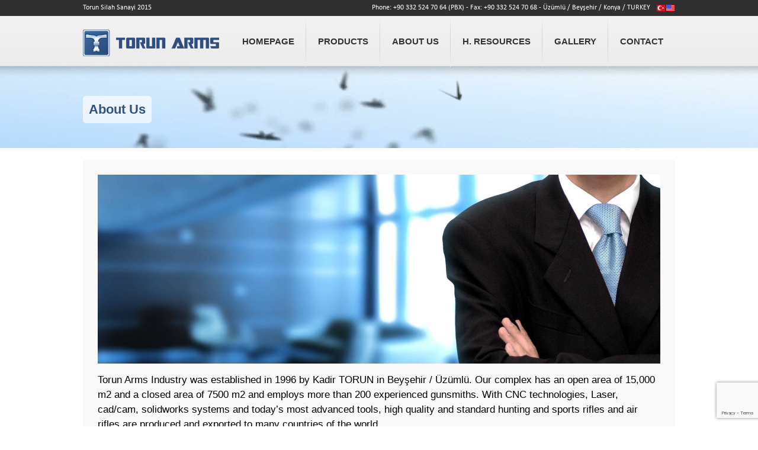

--- FILE ---
content_type: text/html; charset=UTF-8
request_url: https://torunsilah.com/en/about-us/
body_size: 26401
content:
<!DOCTYPE html PUBLIC "-//W3C//DTD XHTML 1.0 Transitional//EN" "http://www.w3.org/TR/xhtml1/DTD/xhtml1-transitional.dtd">

<html xmlns="http://www.w3.org/1999/xhtml">

<head>

<meta http-equiv="Content-Type" content="text/html; charset=utf-8" />

<title>About Us | Torun Arms</title>
	
	
	<link rel="Shortcut Icon" href="/en/wp-content/uploads/2015/04/torunfavicon.png" type="image/x-icon">

<link href="https://torunsilah.com/en/wp-content/themes/torunsilah/style.css" rel="stylesheet" type="text/css" />


<script type="text/javascript" src="http://code.jquery.com/jquery-1.11.0.min.js"></script>

<script type="text/javascript" src="http://code.jquery.com/jquery-migrate-1.2.1.min.js"></script>


<link href='http://fonts.googleapis.com/css?family=Open+Sans+Condensed:300,700&subset=latin,latin-ext' rel='stylesheet' type='text/css'>

<!--- lazy loading ekleniyor -->


<link rel="stylesheet" type="text/css" href="/en/wp-content/themes/torunsilah/css/component.css" />

<script src="/en/wp-content/themes/torunsilah/js/modernizr.custom.js"></script>

<script src="/en/wp-content/themes/torunsilah/js/jquery.elevatezoom.js" type="text/javascript"></script>

<meta name='robots' content='max-image-preview:large' />
<link rel='dns-prefetch' href='//www.google.com' />
<link rel="alternate" type="application/rss+xml" title="Torun Arms &raquo; About Us yorum beslemesi" href="https://torunsilah.com/en/about-us/feed/" />
<script type="text/javascript">
window._wpemojiSettings = {"baseUrl":"https:\/\/s.w.org\/images\/core\/emoji\/14.0.0\/72x72\/","ext":".png","svgUrl":"https:\/\/s.w.org\/images\/core\/emoji\/14.0.0\/svg\/","svgExt":".svg","source":{"concatemoji":"https:\/\/torunsilah.com\/en\/wp-includes\/js\/wp-emoji-release.min.js?ver=6.3.7"}};
/*! This file is auto-generated */
!function(i,n){var o,s,e;function c(e){try{var t={supportTests:e,timestamp:(new Date).valueOf()};sessionStorage.setItem(o,JSON.stringify(t))}catch(e){}}function p(e,t,n){e.clearRect(0,0,e.canvas.width,e.canvas.height),e.fillText(t,0,0);var t=new Uint32Array(e.getImageData(0,0,e.canvas.width,e.canvas.height).data),r=(e.clearRect(0,0,e.canvas.width,e.canvas.height),e.fillText(n,0,0),new Uint32Array(e.getImageData(0,0,e.canvas.width,e.canvas.height).data));return t.every(function(e,t){return e===r[t]})}function u(e,t,n){switch(t){case"flag":return n(e,"\ud83c\udff3\ufe0f\u200d\u26a7\ufe0f","\ud83c\udff3\ufe0f\u200b\u26a7\ufe0f")?!1:!n(e,"\ud83c\uddfa\ud83c\uddf3","\ud83c\uddfa\u200b\ud83c\uddf3")&&!n(e,"\ud83c\udff4\udb40\udc67\udb40\udc62\udb40\udc65\udb40\udc6e\udb40\udc67\udb40\udc7f","\ud83c\udff4\u200b\udb40\udc67\u200b\udb40\udc62\u200b\udb40\udc65\u200b\udb40\udc6e\u200b\udb40\udc67\u200b\udb40\udc7f");case"emoji":return!n(e,"\ud83e\udef1\ud83c\udffb\u200d\ud83e\udef2\ud83c\udfff","\ud83e\udef1\ud83c\udffb\u200b\ud83e\udef2\ud83c\udfff")}return!1}function f(e,t,n){var r="undefined"!=typeof WorkerGlobalScope&&self instanceof WorkerGlobalScope?new OffscreenCanvas(300,150):i.createElement("canvas"),a=r.getContext("2d",{willReadFrequently:!0}),o=(a.textBaseline="top",a.font="600 32px Arial",{});return e.forEach(function(e){o[e]=t(a,e,n)}),o}function t(e){var t=i.createElement("script");t.src=e,t.defer=!0,i.head.appendChild(t)}"undefined"!=typeof Promise&&(o="wpEmojiSettingsSupports",s=["flag","emoji"],n.supports={everything:!0,everythingExceptFlag:!0},e=new Promise(function(e){i.addEventListener("DOMContentLoaded",e,{once:!0})}),new Promise(function(t){var n=function(){try{var e=JSON.parse(sessionStorage.getItem(o));if("object"==typeof e&&"number"==typeof e.timestamp&&(new Date).valueOf()<e.timestamp+604800&&"object"==typeof e.supportTests)return e.supportTests}catch(e){}return null}();if(!n){if("undefined"!=typeof Worker&&"undefined"!=typeof OffscreenCanvas&&"undefined"!=typeof URL&&URL.createObjectURL&&"undefined"!=typeof Blob)try{var e="postMessage("+f.toString()+"("+[JSON.stringify(s),u.toString(),p.toString()].join(",")+"));",r=new Blob([e],{type:"text/javascript"}),a=new Worker(URL.createObjectURL(r),{name:"wpTestEmojiSupports"});return void(a.onmessage=function(e){c(n=e.data),a.terminate(),t(n)})}catch(e){}c(n=f(s,u,p))}t(n)}).then(function(e){for(var t in e)n.supports[t]=e[t],n.supports.everything=n.supports.everything&&n.supports[t],"flag"!==t&&(n.supports.everythingExceptFlag=n.supports.everythingExceptFlag&&n.supports[t]);n.supports.everythingExceptFlag=n.supports.everythingExceptFlag&&!n.supports.flag,n.DOMReady=!1,n.readyCallback=function(){n.DOMReady=!0}}).then(function(){return e}).then(function(){var e;n.supports.everything||(n.readyCallback(),(e=n.source||{}).concatemoji?t(e.concatemoji):e.wpemoji&&e.twemoji&&(t(e.twemoji),t(e.wpemoji)))}))}((window,document),window._wpemojiSettings);
</script>
<style type="text/css">
img.wp-smiley,
img.emoji {
	display: inline !important;
	border: none !important;
	box-shadow: none !important;
	height: 1em !important;
	width: 1em !important;
	margin: 0 0.07em !important;
	vertical-align: -0.1em !important;
	background: none !important;
	padding: 0 !important;
}
</style>
	<link rel='stylesheet' id='wp-block-library-css' href='https://torunsilah.com/en/wp-includes/css/dist/block-library/style.min.css?ver=6.3.7' type='text/css' media='all' />
<style id='classic-theme-styles-inline-css' type='text/css'>
/*! This file is auto-generated */
.wp-block-button__link{color:#fff;background-color:#32373c;border-radius:9999px;box-shadow:none;text-decoration:none;padding:calc(.667em + 2px) calc(1.333em + 2px);font-size:1.125em}.wp-block-file__button{background:#32373c;color:#fff;text-decoration:none}
</style>
<style id='global-styles-inline-css' type='text/css'>
body{--wp--preset--color--black: #000000;--wp--preset--color--cyan-bluish-gray: #abb8c3;--wp--preset--color--white: #ffffff;--wp--preset--color--pale-pink: #f78da7;--wp--preset--color--vivid-red: #cf2e2e;--wp--preset--color--luminous-vivid-orange: #ff6900;--wp--preset--color--luminous-vivid-amber: #fcb900;--wp--preset--color--light-green-cyan: #7bdcb5;--wp--preset--color--vivid-green-cyan: #00d084;--wp--preset--color--pale-cyan-blue: #8ed1fc;--wp--preset--color--vivid-cyan-blue: #0693e3;--wp--preset--color--vivid-purple: #9b51e0;--wp--preset--gradient--vivid-cyan-blue-to-vivid-purple: linear-gradient(135deg,rgba(6,147,227,1) 0%,rgb(155,81,224) 100%);--wp--preset--gradient--light-green-cyan-to-vivid-green-cyan: linear-gradient(135deg,rgb(122,220,180) 0%,rgb(0,208,130) 100%);--wp--preset--gradient--luminous-vivid-amber-to-luminous-vivid-orange: linear-gradient(135deg,rgba(252,185,0,1) 0%,rgba(255,105,0,1) 100%);--wp--preset--gradient--luminous-vivid-orange-to-vivid-red: linear-gradient(135deg,rgba(255,105,0,1) 0%,rgb(207,46,46) 100%);--wp--preset--gradient--very-light-gray-to-cyan-bluish-gray: linear-gradient(135deg,rgb(238,238,238) 0%,rgb(169,184,195) 100%);--wp--preset--gradient--cool-to-warm-spectrum: linear-gradient(135deg,rgb(74,234,220) 0%,rgb(151,120,209) 20%,rgb(207,42,186) 40%,rgb(238,44,130) 60%,rgb(251,105,98) 80%,rgb(254,248,76) 100%);--wp--preset--gradient--blush-light-purple: linear-gradient(135deg,rgb(255,206,236) 0%,rgb(152,150,240) 100%);--wp--preset--gradient--blush-bordeaux: linear-gradient(135deg,rgb(254,205,165) 0%,rgb(254,45,45) 50%,rgb(107,0,62) 100%);--wp--preset--gradient--luminous-dusk: linear-gradient(135deg,rgb(255,203,112) 0%,rgb(199,81,192) 50%,rgb(65,88,208) 100%);--wp--preset--gradient--pale-ocean: linear-gradient(135deg,rgb(255,245,203) 0%,rgb(182,227,212) 50%,rgb(51,167,181) 100%);--wp--preset--gradient--electric-grass: linear-gradient(135deg,rgb(202,248,128) 0%,rgb(113,206,126) 100%);--wp--preset--gradient--midnight: linear-gradient(135deg,rgb(2,3,129) 0%,rgb(40,116,252) 100%);--wp--preset--font-size--small: 13px;--wp--preset--font-size--medium: 20px;--wp--preset--font-size--large: 36px;--wp--preset--font-size--x-large: 42px;--wp--preset--spacing--20: 0.44rem;--wp--preset--spacing--30: 0.67rem;--wp--preset--spacing--40: 1rem;--wp--preset--spacing--50: 1.5rem;--wp--preset--spacing--60: 2.25rem;--wp--preset--spacing--70: 3.38rem;--wp--preset--spacing--80: 5.06rem;--wp--preset--shadow--natural: 6px 6px 9px rgba(0, 0, 0, 0.2);--wp--preset--shadow--deep: 12px 12px 50px rgba(0, 0, 0, 0.4);--wp--preset--shadow--sharp: 6px 6px 0px rgba(0, 0, 0, 0.2);--wp--preset--shadow--outlined: 6px 6px 0px -3px rgba(255, 255, 255, 1), 6px 6px rgba(0, 0, 0, 1);--wp--preset--shadow--crisp: 6px 6px 0px rgba(0, 0, 0, 1);}:where(.is-layout-flex){gap: 0.5em;}:where(.is-layout-grid){gap: 0.5em;}body .is-layout-flow > .alignleft{float: left;margin-inline-start: 0;margin-inline-end: 2em;}body .is-layout-flow > .alignright{float: right;margin-inline-start: 2em;margin-inline-end: 0;}body .is-layout-flow > .aligncenter{margin-left: auto !important;margin-right: auto !important;}body .is-layout-constrained > .alignleft{float: left;margin-inline-start: 0;margin-inline-end: 2em;}body .is-layout-constrained > .alignright{float: right;margin-inline-start: 2em;margin-inline-end: 0;}body .is-layout-constrained > .aligncenter{margin-left: auto !important;margin-right: auto !important;}body .is-layout-constrained > :where(:not(.alignleft):not(.alignright):not(.alignfull)){max-width: var(--wp--style--global--content-size);margin-left: auto !important;margin-right: auto !important;}body .is-layout-constrained > .alignwide{max-width: var(--wp--style--global--wide-size);}body .is-layout-flex{display: flex;}body .is-layout-flex{flex-wrap: wrap;align-items: center;}body .is-layout-flex > *{margin: 0;}body .is-layout-grid{display: grid;}body .is-layout-grid > *{margin: 0;}:where(.wp-block-columns.is-layout-flex){gap: 2em;}:where(.wp-block-columns.is-layout-grid){gap: 2em;}:where(.wp-block-post-template.is-layout-flex){gap: 1.25em;}:where(.wp-block-post-template.is-layout-grid){gap: 1.25em;}.has-black-color{color: var(--wp--preset--color--black) !important;}.has-cyan-bluish-gray-color{color: var(--wp--preset--color--cyan-bluish-gray) !important;}.has-white-color{color: var(--wp--preset--color--white) !important;}.has-pale-pink-color{color: var(--wp--preset--color--pale-pink) !important;}.has-vivid-red-color{color: var(--wp--preset--color--vivid-red) !important;}.has-luminous-vivid-orange-color{color: var(--wp--preset--color--luminous-vivid-orange) !important;}.has-luminous-vivid-amber-color{color: var(--wp--preset--color--luminous-vivid-amber) !important;}.has-light-green-cyan-color{color: var(--wp--preset--color--light-green-cyan) !important;}.has-vivid-green-cyan-color{color: var(--wp--preset--color--vivid-green-cyan) !important;}.has-pale-cyan-blue-color{color: var(--wp--preset--color--pale-cyan-blue) !important;}.has-vivid-cyan-blue-color{color: var(--wp--preset--color--vivid-cyan-blue) !important;}.has-vivid-purple-color{color: var(--wp--preset--color--vivid-purple) !important;}.has-black-background-color{background-color: var(--wp--preset--color--black) !important;}.has-cyan-bluish-gray-background-color{background-color: var(--wp--preset--color--cyan-bluish-gray) !important;}.has-white-background-color{background-color: var(--wp--preset--color--white) !important;}.has-pale-pink-background-color{background-color: var(--wp--preset--color--pale-pink) !important;}.has-vivid-red-background-color{background-color: var(--wp--preset--color--vivid-red) !important;}.has-luminous-vivid-orange-background-color{background-color: var(--wp--preset--color--luminous-vivid-orange) !important;}.has-luminous-vivid-amber-background-color{background-color: var(--wp--preset--color--luminous-vivid-amber) !important;}.has-light-green-cyan-background-color{background-color: var(--wp--preset--color--light-green-cyan) !important;}.has-vivid-green-cyan-background-color{background-color: var(--wp--preset--color--vivid-green-cyan) !important;}.has-pale-cyan-blue-background-color{background-color: var(--wp--preset--color--pale-cyan-blue) !important;}.has-vivid-cyan-blue-background-color{background-color: var(--wp--preset--color--vivid-cyan-blue) !important;}.has-vivid-purple-background-color{background-color: var(--wp--preset--color--vivid-purple) !important;}.has-black-border-color{border-color: var(--wp--preset--color--black) !important;}.has-cyan-bluish-gray-border-color{border-color: var(--wp--preset--color--cyan-bluish-gray) !important;}.has-white-border-color{border-color: var(--wp--preset--color--white) !important;}.has-pale-pink-border-color{border-color: var(--wp--preset--color--pale-pink) !important;}.has-vivid-red-border-color{border-color: var(--wp--preset--color--vivid-red) !important;}.has-luminous-vivid-orange-border-color{border-color: var(--wp--preset--color--luminous-vivid-orange) !important;}.has-luminous-vivid-amber-border-color{border-color: var(--wp--preset--color--luminous-vivid-amber) !important;}.has-light-green-cyan-border-color{border-color: var(--wp--preset--color--light-green-cyan) !important;}.has-vivid-green-cyan-border-color{border-color: var(--wp--preset--color--vivid-green-cyan) !important;}.has-pale-cyan-blue-border-color{border-color: var(--wp--preset--color--pale-cyan-blue) !important;}.has-vivid-cyan-blue-border-color{border-color: var(--wp--preset--color--vivid-cyan-blue) !important;}.has-vivid-purple-border-color{border-color: var(--wp--preset--color--vivid-purple) !important;}.has-vivid-cyan-blue-to-vivid-purple-gradient-background{background: var(--wp--preset--gradient--vivid-cyan-blue-to-vivid-purple) !important;}.has-light-green-cyan-to-vivid-green-cyan-gradient-background{background: var(--wp--preset--gradient--light-green-cyan-to-vivid-green-cyan) !important;}.has-luminous-vivid-amber-to-luminous-vivid-orange-gradient-background{background: var(--wp--preset--gradient--luminous-vivid-amber-to-luminous-vivid-orange) !important;}.has-luminous-vivid-orange-to-vivid-red-gradient-background{background: var(--wp--preset--gradient--luminous-vivid-orange-to-vivid-red) !important;}.has-very-light-gray-to-cyan-bluish-gray-gradient-background{background: var(--wp--preset--gradient--very-light-gray-to-cyan-bluish-gray) !important;}.has-cool-to-warm-spectrum-gradient-background{background: var(--wp--preset--gradient--cool-to-warm-spectrum) !important;}.has-blush-light-purple-gradient-background{background: var(--wp--preset--gradient--blush-light-purple) !important;}.has-blush-bordeaux-gradient-background{background: var(--wp--preset--gradient--blush-bordeaux) !important;}.has-luminous-dusk-gradient-background{background: var(--wp--preset--gradient--luminous-dusk) !important;}.has-pale-ocean-gradient-background{background: var(--wp--preset--gradient--pale-ocean) !important;}.has-electric-grass-gradient-background{background: var(--wp--preset--gradient--electric-grass) !important;}.has-midnight-gradient-background{background: var(--wp--preset--gradient--midnight) !important;}.has-small-font-size{font-size: var(--wp--preset--font-size--small) !important;}.has-medium-font-size{font-size: var(--wp--preset--font-size--medium) !important;}.has-large-font-size{font-size: var(--wp--preset--font-size--large) !important;}.has-x-large-font-size{font-size: var(--wp--preset--font-size--x-large) !important;}
.wp-block-navigation a:where(:not(.wp-element-button)){color: inherit;}
:where(.wp-block-post-template.is-layout-flex){gap: 1.25em;}:where(.wp-block-post-template.is-layout-grid){gap: 1.25em;}
:where(.wp-block-columns.is-layout-flex){gap: 2em;}:where(.wp-block-columns.is-layout-grid){gap: 2em;}
.wp-block-pullquote{font-size: 1.5em;line-height: 1.6;}
</style>
<link rel='stylesheet' id='contact-form-7-css' href='https://torunsilah.com/en/wp-content/plugins/contact-form-7/includes/css/styles.css?ver=5.6.4' type='text/css' media='all' />
<link rel='stylesheet' id='responsive-lightbox-fancybox-css' href='https://torunsilah.com/en/wp-content/plugins/responsive-lightbox/assets/fancybox/jquery.fancybox.min.css?ver=2.4.1' type='text/css' media='all' />
<script type='text/javascript' src='https://torunsilah.com/en/wp-includes/js/jquery/jquery.min.js?ver=3.7.0' id='jquery-core-js'></script>
<script type='text/javascript' src='https://torunsilah.com/en/wp-includes/js/jquery/jquery-migrate.min.js?ver=3.4.1' id='jquery-migrate-js'></script>
<script type='text/javascript' src='https://torunsilah.com/en/wp-content/plugins/responsive-lightbox/assets/fancybox/jquery.fancybox.min.js?ver=2.4.1' id='responsive-lightbox-fancybox-js'></script>
<script type='text/javascript' src='https://torunsilah.com/en/wp-includes/js/underscore.min.js?ver=1.13.4' id='underscore-js'></script>
<script type='text/javascript' src='https://torunsilah.com/en/wp-content/plugins/responsive-lightbox/assets/infinitescroll/infinite-scroll.pkgd.min.js?ver=6.3.7' id='responsive-lightbox-infinite-scroll-js'></script>
<script type='text/javascript' id='responsive-lightbox-js-extra'>
/* <![CDATA[ */
var rlArgs = {"script":"fancybox","selector":"lightbox","customEvents":"","activeGalleries":"1","modal":"0","showOverlay":"1","showCloseButton":"1","enableEscapeButton":"1","hideOnOverlayClick":"1","hideOnContentClick":"0","cyclic":"0","showNavArrows":"1","autoScale":"1","scrolling":"yes","centerOnScroll":"1","opacity":"1","overlayOpacity":"70","overlayColor":"#666","titleShow":"1","titlePosition":"outside","transitions":"fade","easings":"swing","speeds":"300","changeSpeed":"300","changeFade":"100","padding":"5","margin":"5","videoWidth":"1080","videoHeight":"720","woocommerce_gallery":"0","ajaxurl":"https:\/\/torunsilah.com\/en\/wp-admin\/admin-ajax.php","nonce":"ae13dc8087","preview":"false","postId":"147","scriptExtension":""};
/* ]]> */
</script>
<script type='text/javascript' src='https://torunsilah.com/en/wp-content/plugins/responsive-lightbox/js/front.js?ver=2.4.1' id='responsive-lightbox-js'></script>
<link rel="https://api.w.org/" href="https://torunsilah.com/en/wp-json/" /><link rel="alternate" type="application/json" href="https://torunsilah.com/en/wp-json/wp/v2/pages/147" /><link rel="EditURI" type="application/rsd+xml" title="RSD" href="https://torunsilah.com/en/xmlrpc.php?rsd" />

<link rel="canonical" href="https://torunsilah.com/en/about-us/" />
<link rel='shortlink' href='https://torunsilah.com/en/?p=147' />
<link rel="alternate" type="application/json+oembed" href="https://torunsilah.com/en/wp-json/oembed/1.0/embed?url=https%3A%2F%2Ftorunsilah.com%2Fen%2Fabout-us%2F" />
<link rel="alternate" type="text/xml+oembed" href="https://torunsilah.com/en/wp-json/oembed/1.0/embed?url=https%3A%2F%2Ftorunsilah.com%2Fen%2Fabout-us%2F&#038;format=xml" />
<link rel="icon" href="https://torunsilah.com/en/wp-content/uploads/2021/10/cropped-logo-32x32.png" sizes="32x32" />
<link rel="icon" href="https://torunsilah.com/en/wp-content/uploads/2021/10/cropped-logo-192x192.png" sizes="192x192" />
<link rel="apple-touch-icon" href="https://torunsilah.com/en/wp-content/uploads/2021/10/cropped-logo-180x180.png" />
<meta name="msapplication-TileImage" content="https://torunsilah.com/en/wp-content/uploads/2021/10/cropped-logo-270x270.png" />

</head>

<body>

<div id="fb-root"></div>
<script>(function(d, s, id) {
  var js, fjs = d.getElementsByTagName(s)[0];
  if (d.getElementById(id)) return;
  js = d.createElement(s); js.id = id;
  js.src = "//connect.facebook.net/tr_TR/sdk.js#xfbml=1&appId=442922109128642&version=v2.3";
  fjs.parentNode.insertBefore(js, fjs);
}(document, 'script', 'facebook-jssdk'));</script>

<video id="bgvid" preload="auto" controls="" loop="1" autoplay="1" >

<source type="video/mp4" src="/en/wp-content/themes/torunsilah/video.mp4"></source>

</video>


<div id="header" style="height:250px;">

  <div class="ortala">
  
  

    <div id="cubuk">

    Torun Silah Sanayi 2015<span>Phone: +90 332 524 70 64 (PBX) - Fax: +90 332 524 70 68 - Üzümlü / Beyşehir / Konya / TURKEY

    <div class="diller">    

    <a href="/"><img src="/en/wp-content/themes/torunsilah/r/tr.png" /></a><a href="/en"><img src="/en/wp-content/themes/torunsilah/r/en.png" /></a>

    </div><!--- diller biter -->

    </span>

    </div><!--- cubuk biter -->

    

    <div id="brand">

    <a href="https://torunsilah.com/en" class="logo"><img src="/en/wp-content/themes/torunsilah/r/logo.png" /></a>

    <ul class="menu">

      <li><a href="/en">HOMEPAGE</a></li>

      <li><a href="/en/products">PRODUCTS</a></li>

      <li><a href="/en/about-us">ABOUT US</a></li>

      <li><a href="/en/human-resources">H. RESOURCES</a></li>

      <li><a href="/en/gallery">GALLERY</a></li>

      <li><a href="/en/contact">CONTACT</a></li>

    </ul><!--- ul menu biter -->

    </div><!--- brand biter -->

    
<div id="bosluk" style="height:175px;">

    <div class="baslik" style="margin-top:50px;font-size:22px;">  About Us</div><!--- baslik biter -->

    </div><!--- bosluk biter -->
    
    
    
    
    
    
    

    

  </div><!--- ortala class biter -->

</div><!--- header biter -->

<!--- ust kısım bitiyor, bundan sonrasi allah kerim -->

<div id="icerik"> 
  <div class="ortala">

	

<div class="peyc">
<p><img decoding="async" style="width: 100%;" src="http://torunsilah.com/wp-content/uploads/2015/04/corporate.jpg" /></p>
<p>Torun Arms Industry was established in 1996 by Kadir TORUN in Beyşehir / Üzümlü. Our complex has an open area of 15,000 m2 and a closed area of 7500 m2 and employs more than 200 experienced gunsmiths. With CNC technologies, Laser, cad/cam, solidworks systems and today&#8217;s most advanced tools, high quality and standard hunting and sports rifles and air rifles are produced and exported to many countries of the world.</p>
<p>Producing quality products, delivering these products to our customers on time, providing all kinds of after-sales services and customer satisfaction at the highest level have been the primary principles of TORUN Arms.</p>
<p>It is the joint responsibility of all our work, together with the senior management, to use and maintain the well-trained manpower, advanced technology and ergonomics principles in order to realize the above activities.</p>
<p>We take it as our duty to produce quality and offer world-class Hunting and Sports Rifles and Air Sniper Rifles to our customers.</p>
</div><!--- peyc biter -->

			
  

<ul class="grid effect-6" id="grid">
<li style="width:100%;"><a href="#"><img src="/en/wp-content/uploads/2015/04/torunhakkinda.jpg"></a></li>
			</ul> 


 <div class="copyright">Copyright (C) 2015 - Torun Silah Sanayi. All Rights Reserved. Contact: <a href="mailto:info@torunarms.com">info@torunarms.com</a> <a target="_blank" style="float:right;margin-top:5px;" href="https://multimediaajans.com/"><img style="height: 32px;margin-left: 469px;margin-top: 2px;padding-bottom: 6px;" class="multimedia" src="/wp-content/uploads/2025/06/multimedia-footer-icon-koyu.png"></a></div><!--- copyright biter -->


<script src="https://torunsilah.com/en/wp-content/themes/torunsilah/js/masonry.pkgd.min.js"></script>

		<script src="https://torunsilah.com/en/wp-content/themes/torunsilah/js/imagesloaded.js"></script>

		<script src="https://torunsilah.com/en/wp-content/themes/torunsilah/js/classie.js"></script>

		<script src="https://torunsilah.com/en/wp-content/themes/torunsilah/js/AnimOnScroll.js"></script>

		<script>

			new AnimOnScroll( document.getElementById( 'grid' ), {

				minDuration : 0.4,

				maxDuration : 0.7,

				viewportFactor : 0.2

			} );

		</script>
        
        <script type='text/javascript' src='https://torunsilah.com/en/wp-content/plugins/contact-form-7/includes/swv/js/index.js?ver=5.6.4' id='swv-js'></script>
<script type='text/javascript' id='contact-form-7-js-extra'>
/* <![CDATA[ */
var wpcf7 = {"api":{"root":"https:\/\/torunsilah.com\/en\/wp-json\/","namespace":"contact-form-7\/v1"}};
/* ]]> */
</script>
<script type='text/javascript' src='https://torunsilah.com/en/wp-content/plugins/contact-form-7/includes/js/index.js?ver=5.6.4' id='contact-form-7-js'></script>
<script type='text/javascript' src='https://www.google.com/recaptcha/api.js?render=6LdbnYMrAAAAAAoGn-WtvGcNFIf17yAgWXoAxiUC&#038;ver=3.0' id='google-recaptcha-js'></script>
<script type='text/javascript' src='https://torunsilah.com/en/wp-includes/js/dist/vendor/wp-polyfill-inert.min.js?ver=3.1.2' id='wp-polyfill-inert-js'></script>
<script type='text/javascript' src='https://torunsilah.com/en/wp-includes/js/dist/vendor/regenerator-runtime.min.js?ver=0.13.11' id='regenerator-runtime-js'></script>
<script type='text/javascript' src='https://torunsilah.com/en/wp-includes/js/dist/vendor/wp-polyfill.min.js?ver=3.15.0' id='wp-polyfill-js'></script>
<script type='text/javascript' id='wpcf7-recaptcha-js-extra'>
/* <![CDATA[ */
var wpcf7_recaptcha = {"sitekey":"6LdbnYMrAAAAAAoGn-WtvGcNFIf17yAgWXoAxiUC","actions":{"homepage":"homepage","contactform":"contactform"}};
/* ]]> */
</script>
<script type='text/javascript' src='https://torunsilah.com/en/wp-content/plugins/contact-form-7/modules/recaptcha/index.js?ver=5.6.4' id='wpcf7-recaptcha-js'></script>

</div><!--- ortala class biter -->

</div><!--- icerik biter -->

<!--- orta kısım burada bitiyor, sonrasi allah kerim -->

<div id="footer">

<div class="ortala"> 

 <a href="#" class="logo"><img src="https://torunsilah.com/en/wp-content/themes/torunsilah/r/logo.png" style="height:75px;" /></a> 

 <ul class="menuf">

      <li><a href="https://torunsilah.com/en">HOME PAGE</a></li>

      <li><a href="https://torunsilah.com/en/?page_id=152">PRODUCTS</a></li>

      <li><a href="https://torunsilah.com/en/?page_id=147">ABOUT US</a></li>

      <li><a href="https://torunsilah.com/en/?page_id=154">H. RESOURCES</a></li>

      <li><a href="https://torunsilah.com/en/?page_id=156">GALLERY</a></li>

      <li><a href="https://torunsilah.com/en/?page_id=158">CONTACT</a></li>

    </ul><!--- ul menu biter -->

 </div><!--- ortala class biter -->

</div><!--- footer biter -->

<script>
  (function(i,s,o,g,r,a,m){i['GoogleAnalyticsObject']=r;i[r]=i[r]||function(){
  (i[r].q=i[r].q||[]).push(arguments)},i[r].l=1*new Date();a=s.createElement(o),
  m=s.getElementsByTagName(o)[0];a.async=1;a.src=g;m.parentNode.insertBefore(a,m)
  })(window,document,'script','//www.google-analytics.com/analytics.js','ga');

  ga('create', 'UA-70666010-1', 'auto');
  ga('send', 'pageview');

</script>

</body>

</html>


--- FILE ---
content_type: text/html; charset=utf-8
request_url: https://www.google.com/recaptcha/api2/anchor?ar=1&k=6LdbnYMrAAAAAAoGn-WtvGcNFIf17yAgWXoAxiUC&co=aHR0cHM6Ly90b3J1bnNpbGFoLmNvbTo0NDM.&hl=en&v=PoyoqOPhxBO7pBk68S4YbpHZ&size=invisible&anchor-ms=20000&execute-ms=30000&cb=ikzpsfm9gntk
body_size: 48564
content:
<!DOCTYPE HTML><html dir="ltr" lang="en"><head><meta http-equiv="Content-Type" content="text/html; charset=UTF-8">
<meta http-equiv="X-UA-Compatible" content="IE=edge">
<title>reCAPTCHA</title>
<style type="text/css">
/* cyrillic-ext */
@font-face {
  font-family: 'Roboto';
  font-style: normal;
  font-weight: 400;
  font-stretch: 100%;
  src: url(//fonts.gstatic.com/s/roboto/v48/KFO7CnqEu92Fr1ME7kSn66aGLdTylUAMa3GUBHMdazTgWw.woff2) format('woff2');
  unicode-range: U+0460-052F, U+1C80-1C8A, U+20B4, U+2DE0-2DFF, U+A640-A69F, U+FE2E-FE2F;
}
/* cyrillic */
@font-face {
  font-family: 'Roboto';
  font-style: normal;
  font-weight: 400;
  font-stretch: 100%;
  src: url(//fonts.gstatic.com/s/roboto/v48/KFO7CnqEu92Fr1ME7kSn66aGLdTylUAMa3iUBHMdazTgWw.woff2) format('woff2');
  unicode-range: U+0301, U+0400-045F, U+0490-0491, U+04B0-04B1, U+2116;
}
/* greek-ext */
@font-face {
  font-family: 'Roboto';
  font-style: normal;
  font-weight: 400;
  font-stretch: 100%;
  src: url(//fonts.gstatic.com/s/roboto/v48/KFO7CnqEu92Fr1ME7kSn66aGLdTylUAMa3CUBHMdazTgWw.woff2) format('woff2');
  unicode-range: U+1F00-1FFF;
}
/* greek */
@font-face {
  font-family: 'Roboto';
  font-style: normal;
  font-weight: 400;
  font-stretch: 100%;
  src: url(//fonts.gstatic.com/s/roboto/v48/KFO7CnqEu92Fr1ME7kSn66aGLdTylUAMa3-UBHMdazTgWw.woff2) format('woff2');
  unicode-range: U+0370-0377, U+037A-037F, U+0384-038A, U+038C, U+038E-03A1, U+03A3-03FF;
}
/* math */
@font-face {
  font-family: 'Roboto';
  font-style: normal;
  font-weight: 400;
  font-stretch: 100%;
  src: url(//fonts.gstatic.com/s/roboto/v48/KFO7CnqEu92Fr1ME7kSn66aGLdTylUAMawCUBHMdazTgWw.woff2) format('woff2');
  unicode-range: U+0302-0303, U+0305, U+0307-0308, U+0310, U+0312, U+0315, U+031A, U+0326-0327, U+032C, U+032F-0330, U+0332-0333, U+0338, U+033A, U+0346, U+034D, U+0391-03A1, U+03A3-03A9, U+03B1-03C9, U+03D1, U+03D5-03D6, U+03F0-03F1, U+03F4-03F5, U+2016-2017, U+2034-2038, U+203C, U+2040, U+2043, U+2047, U+2050, U+2057, U+205F, U+2070-2071, U+2074-208E, U+2090-209C, U+20D0-20DC, U+20E1, U+20E5-20EF, U+2100-2112, U+2114-2115, U+2117-2121, U+2123-214F, U+2190, U+2192, U+2194-21AE, U+21B0-21E5, U+21F1-21F2, U+21F4-2211, U+2213-2214, U+2216-22FF, U+2308-230B, U+2310, U+2319, U+231C-2321, U+2336-237A, U+237C, U+2395, U+239B-23B7, U+23D0, U+23DC-23E1, U+2474-2475, U+25AF, U+25B3, U+25B7, U+25BD, U+25C1, U+25CA, U+25CC, U+25FB, U+266D-266F, U+27C0-27FF, U+2900-2AFF, U+2B0E-2B11, U+2B30-2B4C, U+2BFE, U+3030, U+FF5B, U+FF5D, U+1D400-1D7FF, U+1EE00-1EEFF;
}
/* symbols */
@font-face {
  font-family: 'Roboto';
  font-style: normal;
  font-weight: 400;
  font-stretch: 100%;
  src: url(//fonts.gstatic.com/s/roboto/v48/KFO7CnqEu92Fr1ME7kSn66aGLdTylUAMaxKUBHMdazTgWw.woff2) format('woff2');
  unicode-range: U+0001-000C, U+000E-001F, U+007F-009F, U+20DD-20E0, U+20E2-20E4, U+2150-218F, U+2190, U+2192, U+2194-2199, U+21AF, U+21E6-21F0, U+21F3, U+2218-2219, U+2299, U+22C4-22C6, U+2300-243F, U+2440-244A, U+2460-24FF, U+25A0-27BF, U+2800-28FF, U+2921-2922, U+2981, U+29BF, U+29EB, U+2B00-2BFF, U+4DC0-4DFF, U+FFF9-FFFB, U+10140-1018E, U+10190-1019C, U+101A0, U+101D0-101FD, U+102E0-102FB, U+10E60-10E7E, U+1D2C0-1D2D3, U+1D2E0-1D37F, U+1F000-1F0FF, U+1F100-1F1AD, U+1F1E6-1F1FF, U+1F30D-1F30F, U+1F315, U+1F31C, U+1F31E, U+1F320-1F32C, U+1F336, U+1F378, U+1F37D, U+1F382, U+1F393-1F39F, U+1F3A7-1F3A8, U+1F3AC-1F3AF, U+1F3C2, U+1F3C4-1F3C6, U+1F3CA-1F3CE, U+1F3D4-1F3E0, U+1F3ED, U+1F3F1-1F3F3, U+1F3F5-1F3F7, U+1F408, U+1F415, U+1F41F, U+1F426, U+1F43F, U+1F441-1F442, U+1F444, U+1F446-1F449, U+1F44C-1F44E, U+1F453, U+1F46A, U+1F47D, U+1F4A3, U+1F4B0, U+1F4B3, U+1F4B9, U+1F4BB, U+1F4BF, U+1F4C8-1F4CB, U+1F4D6, U+1F4DA, U+1F4DF, U+1F4E3-1F4E6, U+1F4EA-1F4ED, U+1F4F7, U+1F4F9-1F4FB, U+1F4FD-1F4FE, U+1F503, U+1F507-1F50B, U+1F50D, U+1F512-1F513, U+1F53E-1F54A, U+1F54F-1F5FA, U+1F610, U+1F650-1F67F, U+1F687, U+1F68D, U+1F691, U+1F694, U+1F698, U+1F6AD, U+1F6B2, U+1F6B9-1F6BA, U+1F6BC, U+1F6C6-1F6CF, U+1F6D3-1F6D7, U+1F6E0-1F6EA, U+1F6F0-1F6F3, U+1F6F7-1F6FC, U+1F700-1F7FF, U+1F800-1F80B, U+1F810-1F847, U+1F850-1F859, U+1F860-1F887, U+1F890-1F8AD, U+1F8B0-1F8BB, U+1F8C0-1F8C1, U+1F900-1F90B, U+1F93B, U+1F946, U+1F984, U+1F996, U+1F9E9, U+1FA00-1FA6F, U+1FA70-1FA7C, U+1FA80-1FA89, U+1FA8F-1FAC6, U+1FACE-1FADC, U+1FADF-1FAE9, U+1FAF0-1FAF8, U+1FB00-1FBFF;
}
/* vietnamese */
@font-face {
  font-family: 'Roboto';
  font-style: normal;
  font-weight: 400;
  font-stretch: 100%;
  src: url(//fonts.gstatic.com/s/roboto/v48/KFO7CnqEu92Fr1ME7kSn66aGLdTylUAMa3OUBHMdazTgWw.woff2) format('woff2');
  unicode-range: U+0102-0103, U+0110-0111, U+0128-0129, U+0168-0169, U+01A0-01A1, U+01AF-01B0, U+0300-0301, U+0303-0304, U+0308-0309, U+0323, U+0329, U+1EA0-1EF9, U+20AB;
}
/* latin-ext */
@font-face {
  font-family: 'Roboto';
  font-style: normal;
  font-weight: 400;
  font-stretch: 100%;
  src: url(//fonts.gstatic.com/s/roboto/v48/KFO7CnqEu92Fr1ME7kSn66aGLdTylUAMa3KUBHMdazTgWw.woff2) format('woff2');
  unicode-range: U+0100-02BA, U+02BD-02C5, U+02C7-02CC, U+02CE-02D7, U+02DD-02FF, U+0304, U+0308, U+0329, U+1D00-1DBF, U+1E00-1E9F, U+1EF2-1EFF, U+2020, U+20A0-20AB, U+20AD-20C0, U+2113, U+2C60-2C7F, U+A720-A7FF;
}
/* latin */
@font-face {
  font-family: 'Roboto';
  font-style: normal;
  font-weight: 400;
  font-stretch: 100%;
  src: url(//fonts.gstatic.com/s/roboto/v48/KFO7CnqEu92Fr1ME7kSn66aGLdTylUAMa3yUBHMdazQ.woff2) format('woff2');
  unicode-range: U+0000-00FF, U+0131, U+0152-0153, U+02BB-02BC, U+02C6, U+02DA, U+02DC, U+0304, U+0308, U+0329, U+2000-206F, U+20AC, U+2122, U+2191, U+2193, U+2212, U+2215, U+FEFF, U+FFFD;
}
/* cyrillic-ext */
@font-face {
  font-family: 'Roboto';
  font-style: normal;
  font-weight: 500;
  font-stretch: 100%;
  src: url(//fonts.gstatic.com/s/roboto/v48/KFO7CnqEu92Fr1ME7kSn66aGLdTylUAMa3GUBHMdazTgWw.woff2) format('woff2');
  unicode-range: U+0460-052F, U+1C80-1C8A, U+20B4, U+2DE0-2DFF, U+A640-A69F, U+FE2E-FE2F;
}
/* cyrillic */
@font-face {
  font-family: 'Roboto';
  font-style: normal;
  font-weight: 500;
  font-stretch: 100%;
  src: url(//fonts.gstatic.com/s/roboto/v48/KFO7CnqEu92Fr1ME7kSn66aGLdTylUAMa3iUBHMdazTgWw.woff2) format('woff2');
  unicode-range: U+0301, U+0400-045F, U+0490-0491, U+04B0-04B1, U+2116;
}
/* greek-ext */
@font-face {
  font-family: 'Roboto';
  font-style: normal;
  font-weight: 500;
  font-stretch: 100%;
  src: url(//fonts.gstatic.com/s/roboto/v48/KFO7CnqEu92Fr1ME7kSn66aGLdTylUAMa3CUBHMdazTgWw.woff2) format('woff2');
  unicode-range: U+1F00-1FFF;
}
/* greek */
@font-face {
  font-family: 'Roboto';
  font-style: normal;
  font-weight: 500;
  font-stretch: 100%;
  src: url(//fonts.gstatic.com/s/roboto/v48/KFO7CnqEu92Fr1ME7kSn66aGLdTylUAMa3-UBHMdazTgWw.woff2) format('woff2');
  unicode-range: U+0370-0377, U+037A-037F, U+0384-038A, U+038C, U+038E-03A1, U+03A3-03FF;
}
/* math */
@font-face {
  font-family: 'Roboto';
  font-style: normal;
  font-weight: 500;
  font-stretch: 100%;
  src: url(//fonts.gstatic.com/s/roboto/v48/KFO7CnqEu92Fr1ME7kSn66aGLdTylUAMawCUBHMdazTgWw.woff2) format('woff2');
  unicode-range: U+0302-0303, U+0305, U+0307-0308, U+0310, U+0312, U+0315, U+031A, U+0326-0327, U+032C, U+032F-0330, U+0332-0333, U+0338, U+033A, U+0346, U+034D, U+0391-03A1, U+03A3-03A9, U+03B1-03C9, U+03D1, U+03D5-03D6, U+03F0-03F1, U+03F4-03F5, U+2016-2017, U+2034-2038, U+203C, U+2040, U+2043, U+2047, U+2050, U+2057, U+205F, U+2070-2071, U+2074-208E, U+2090-209C, U+20D0-20DC, U+20E1, U+20E5-20EF, U+2100-2112, U+2114-2115, U+2117-2121, U+2123-214F, U+2190, U+2192, U+2194-21AE, U+21B0-21E5, U+21F1-21F2, U+21F4-2211, U+2213-2214, U+2216-22FF, U+2308-230B, U+2310, U+2319, U+231C-2321, U+2336-237A, U+237C, U+2395, U+239B-23B7, U+23D0, U+23DC-23E1, U+2474-2475, U+25AF, U+25B3, U+25B7, U+25BD, U+25C1, U+25CA, U+25CC, U+25FB, U+266D-266F, U+27C0-27FF, U+2900-2AFF, U+2B0E-2B11, U+2B30-2B4C, U+2BFE, U+3030, U+FF5B, U+FF5D, U+1D400-1D7FF, U+1EE00-1EEFF;
}
/* symbols */
@font-face {
  font-family: 'Roboto';
  font-style: normal;
  font-weight: 500;
  font-stretch: 100%;
  src: url(//fonts.gstatic.com/s/roboto/v48/KFO7CnqEu92Fr1ME7kSn66aGLdTylUAMaxKUBHMdazTgWw.woff2) format('woff2');
  unicode-range: U+0001-000C, U+000E-001F, U+007F-009F, U+20DD-20E0, U+20E2-20E4, U+2150-218F, U+2190, U+2192, U+2194-2199, U+21AF, U+21E6-21F0, U+21F3, U+2218-2219, U+2299, U+22C4-22C6, U+2300-243F, U+2440-244A, U+2460-24FF, U+25A0-27BF, U+2800-28FF, U+2921-2922, U+2981, U+29BF, U+29EB, U+2B00-2BFF, U+4DC0-4DFF, U+FFF9-FFFB, U+10140-1018E, U+10190-1019C, U+101A0, U+101D0-101FD, U+102E0-102FB, U+10E60-10E7E, U+1D2C0-1D2D3, U+1D2E0-1D37F, U+1F000-1F0FF, U+1F100-1F1AD, U+1F1E6-1F1FF, U+1F30D-1F30F, U+1F315, U+1F31C, U+1F31E, U+1F320-1F32C, U+1F336, U+1F378, U+1F37D, U+1F382, U+1F393-1F39F, U+1F3A7-1F3A8, U+1F3AC-1F3AF, U+1F3C2, U+1F3C4-1F3C6, U+1F3CA-1F3CE, U+1F3D4-1F3E0, U+1F3ED, U+1F3F1-1F3F3, U+1F3F5-1F3F7, U+1F408, U+1F415, U+1F41F, U+1F426, U+1F43F, U+1F441-1F442, U+1F444, U+1F446-1F449, U+1F44C-1F44E, U+1F453, U+1F46A, U+1F47D, U+1F4A3, U+1F4B0, U+1F4B3, U+1F4B9, U+1F4BB, U+1F4BF, U+1F4C8-1F4CB, U+1F4D6, U+1F4DA, U+1F4DF, U+1F4E3-1F4E6, U+1F4EA-1F4ED, U+1F4F7, U+1F4F9-1F4FB, U+1F4FD-1F4FE, U+1F503, U+1F507-1F50B, U+1F50D, U+1F512-1F513, U+1F53E-1F54A, U+1F54F-1F5FA, U+1F610, U+1F650-1F67F, U+1F687, U+1F68D, U+1F691, U+1F694, U+1F698, U+1F6AD, U+1F6B2, U+1F6B9-1F6BA, U+1F6BC, U+1F6C6-1F6CF, U+1F6D3-1F6D7, U+1F6E0-1F6EA, U+1F6F0-1F6F3, U+1F6F7-1F6FC, U+1F700-1F7FF, U+1F800-1F80B, U+1F810-1F847, U+1F850-1F859, U+1F860-1F887, U+1F890-1F8AD, U+1F8B0-1F8BB, U+1F8C0-1F8C1, U+1F900-1F90B, U+1F93B, U+1F946, U+1F984, U+1F996, U+1F9E9, U+1FA00-1FA6F, U+1FA70-1FA7C, U+1FA80-1FA89, U+1FA8F-1FAC6, U+1FACE-1FADC, U+1FADF-1FAE9, U+1FAF0-1FAF8, U+1FB00-1FBFF;
}
/* vietnamese */
@font-face {
  font-family: 'Roboto';
  font-style: normal;
  font-weight: 500;
  font-stretch: 100%;
  src: url(//fonts.gstatic.com/s/roboto/v48/KFO7CnqEu92Fr1ME7kSn66aGLdTylUAMa3OUBHMdazTgWw.woff2) format('woff2');
  unicode-range: U+0102-0103, U+0110-0111, U+0128-0129, U+0168-0169, U+01A0-01A1, U+01AF-01B0, U+0300-0301, U+0303-0304, U+0308-0309, U+0323, U+0329, U+1EA0-1EF9, U+20AB;
}
/* latin-ext */
@font-face {
  font-family: 'Roboto';
  font-style: normal;
  font-weight: 500;
  font-stretch: 100%;
  src: url(//fonts.gstatic.com/s/roboto/v48/KFO7CnqEu92Fr1ME7kSn66aGLdTylUAMa3KUBHMdazTgWw.woff2) format('woff2');
  unicode-range: U+0100-02BA, U+02BD-02C5, U+02C7-02CC, U+02CE-02D7, U+02DD-02FF, U+0304, U+0308, U+0329, U+1D00-1DBF, U+1E00-1E9F, U+1EF2-1EFF, U+2020, U+20A0-20AB, U+20AD-20C0, U+2113, U+2C60-2C7F, U+A720-A7FF;
}
/* latin */
@font-face {
  font-family: 'Roboto';
  font-style: normal;
  font-weight: 500;
  font-stretch: 100%;
  src: url(//fonts.gstatic.com/s/roboto/v48/KFO7CnqEu92Fr1ME7kSn66aGLdTylUAMa3yUBHMdazQ.woff2) format('woff2');
  unicode-range: U+0000-00FF, U+0131, U+0152-0153, U+02BB-02BC, U+02C6, U+02DA, U+02DC, U+0304, U+0308, U+0329, U+2000-206F, U+20AC, U+2122, U+2191, U+2193, U+2212, U+2215, U+FEFF, U+FFFD;
}
/* cyrillic-ext */
@font-face {
  font-family: 'Roboto';
  font-style: normal;
  font-weight: 900;
  font-stretch: 100%;
  src: url(//fonts.gstatic.com/s/roboto/v48/KFO7CnqEu92Fr1ME7kSn66aGLdTylUAMa3GUBHMdazTgWw.woff2) format('woff2');
  unicode-range: U+0460-052F, U+1C80-1C8A, U+20B4, U+2DE0-2DFF, U+A640-A69F, U+FE2E-FE2F;
}
/* cyrillic */
@font-face {
  font-family: 'Roboto';
  font-style: normal;
  font-weight: 900;
  font-stretch: 100%;
  src: url(//fonts.gstatic.com/s/roboto/v48/KFO7CnqEu92Fr1ME7kSn66aGLdTylUAMa3iUBHMdazTgWw.woff2) format('woff2');
  unicode-range: U+0301, U+0400-045F, U+0490-0491, U+04B0-04B1, U+2116;
}
/* greek-ext */
@font-face {
  font-family: 'Roboto';
  font-style: normal;
  font-weight: 900;
  font-stretch: 100%;
  src: url(//fonts.gstatic.com/s/roboto/v48/KFO7CnqEu92Fr1ME7kSn66aGLdTylUAMa3CUBHMdazTgWw.woff2) format('woff2');
  unicode-range: U+1F00-1FFF;
}
/* greek */
@font-face {
  font-family: 'Roboto';
  font-style: normal;
  font-weight: 900;
  font-stretch: 100%;
  src: url(//fonts.gstatic.com/s/roboto/v48/KFO7CnqEu92Fr1ME7kSn66aGLdTylUAMa3-UBHMdazTgWw.woff2) format('woff2');
  unicode-range: U+0370-0377, U+037A-037F, U+0384-038A, U+038C, U+038E-03A1, U+03A3-03FF;
}
/* math */
@font-face {
  font-family: 'Roboto';
  font-style: normal;
  font-weight: 900;
  font-stretch: 100%;
  src: url(//fonts.gstatic.com/s/roboto/v48/KFO7CnqEu92Fr1ME7kSn66aGLdTylUAMawCUBHMdazTgWw.woff2) format('woff2');
  unicode-range: U+0302-0303, U+0305, U+0307-0308, U+0310, U+0312, U+0315, U+031A, U+0326-0327, U+032C, U+032F-0330, U+0332-0333, U+0338, U+033A, U+0346, U+034D, U+0391-03A1, U+03A3-03A9, U+03B1-03C9, U+03D1, U+03D5-03D6, U+03F0-03F1, U+03F4-03F5, U+2016-2017, U+2034-2038, U+203C, U+2040, U+2043, U+2047, U+2050, U+2057, U+205F, U+2070-2071, U+2074-208E, U+2090-209C, U+20D0-20DC, U+20E1, U+20E5-20EF, U+2100-2112, U+2114-2115, U+2117-2121, U+2123-214F, U+2190, U+2192, U+2194-21AE, U+21B0-21E5, U+21F1-21F2, U+21F4-2211, U+2213-2214, U+2216-22FF, U+2308-230B, U+2310, U+2319, U+231C-2321, U+2336-237A, U+237C, U+2395, U+239B-23B7, U+23D0, U+23DC-23E1, U+2474-2475, U+25AF, U+25B3, U+25B7, U+25BD, U+25C1, U+25CA, U+25CC, U+25FB, U+266D-266F, U+27C0-27FF, U+2900-2AFF, U+2B0E-2B11, U+2B30-2B4C, U+2BFE, U+3030, U+FF5B, U+FF5D, U+1D400-1D7FF, U+1EE00-1EEFF;
}
/* symbols */
@font-face {
  font-family: 'Roboto';
  font-style: normal;
  font-weight: 900;
  font-stretch: 100%;
  src: url(//fonts.gstatic.com/s/roboto/v48/KFO7CnqEu92Fr1ME7kSn66aGLdTylUAMaxKUBHMdazTgWw.woff2) format('woff2');
  unicode-range: U+0001-000C, U+000E-001F, U+007F-009F, U+20DD-20E0, U+20E2-20E4, U+2150-218F, U+2190, U+2192, U+2194-2199, U+21AF, U+21E6-21F0, U+21F3, U+2218-2219, U+2299, U+22C4-22C6, U+2300-243F, U+2440-244A, U+2460-24FF, U+25A0-27BF, U+2800-28FF, U+2921-2922, U+2981, U+29BF, U+29EB, U+2B00-2BFF, U+4DC0-4DFF, U+FFF9-FFFB, U+10140-1018E, U+10190-1019C, U+101A0, U+101D0-101FD, U+102E0-102FB, U+10E60-10E7E, U+1D2C0-1D2D3, U+1D2E0-1D37F, U+1F000-1F0FF, U+1F100-1F1AD, U+1F1E6-1F1FF, U+1F30D-1F30F, U+1F315, U+1F31C, U+1F31E, U+1F320-1F32C, U+1F336, U+1F378, U+1F37D, U+1F382, U+1F393-1F39F, U+1F3A7-1F3A8, U+1F3AC-1F3AF, U+1F3C2, U+1F3C4-1F3C6, U+1F3CA-1F3CE, U+1F3D4-1F3E0, U+1F3ED, U+1F3F1-1F3F3, U+1F3F5-1F3F7, U+1F408, U+1F415, U+1F41F, U+1F426, U+1F43F, U+1F441-1F442, U+1F444, U+1F446-1F449, U+1F44C-1F44E, U+1F453, U+1F46A, U+1F47D, U+1F4A3, U+1F4B0, U+1F4B3, U+1F4B9, U+1F4BB, U+1F4BF, U+1F4C8-1F4CB, U+1F4D6, U+1F4DA, U+1F4DF, U+1F4E3-1F4E6, U+1F4EA-1F4ED, U+1F4F7, U+1F4F9-1F4FB, U+1F4FD-1F4FE, U+1F503, U+1F507-1F50B, U+1F50D, U+1F512-1F513, U+1F53E-1F54A, U+1F54F-1F5FA, U+1F610, U+1F650-1F67F, U+1F687, U+1F68D, U+1F691, U+1F694, U+1F698, U+1F6AD, U+1F6B2, U+1F6B9-1F6BA, U+1F6BC, U+1F6C6-1F6CF, U+1F6D3-1F6D7, U+1F6E0-1F6EA, U+1F6F0-1F6F3, U+1F6F7-1F6FC, U+1F700-1F7FF, U+1F800-1F80B, U+1F810-1F847, U+1F850-1F859, U+1F860-1F887, U+1F890-1F8AD, U+1F8B0-1F8BB, U+1F8C0-1F8C1, U+1F900-1F90B, U+1F93B, U+1F946, U+1F984, U+1F996, U+1F9E9, U+1FA00-1FA6F, U+1FA70-1FA7C, U+1FA80-1FA89, U+1FA8F-1FAC6, U+1FACE-1FADC, U+1FADF-1FAE9, U+1FAF0-1FAF8, U+1FB00-1FBFF;
}
/* vietnamese */
@font-face {
  font-family: 'Roboto';
  font-style: normal;
  font-weight: 900;
  font-stretch: 100%;
  src: url(//fonts.gstatic.com/s/roboto/v48/KFO7CnqEu92Fr1ME7kSn66aGLdTylUAMa3OUBHMdazTgWw.woff2) format('woff2');
  unicode-range: U+0102-0103, U+0110-0111, U+0128-0129, U+0168-0169, U+01A0-01A1, U+01AF-01B0, U+0300-0301, U+0303-0304, U+0308-0309, U+0323, U+0329, U+1EA0-1EF9, U+20AB;
}
/* latin-ext */
@font-face {
  font-family: 'Roboto';
  font-style: normal;
  font-weight: 900;
  font-stretch: 100%;
  src: url(//fonts.gstatic.com/s/roboto/v48/KFO7CnqEu92Fr1ME7kSn66aGLdTylUAMa3KUBHMdazTgWw.woff2) format('woff2');
  unicode-range: U+0100-02BA, U+02BD-02C5, U+02C7-02CC, U+02CE-02D7, U+02DD-02FF, U+0304, U+0308, U+0329, U+1D00-1DBF, U+1E00-1E9F, U+1EF2-1EFF, U+2020, U+20A0-20AB, U+20AD-20C0, U+2113, U+2C60-2C7F, U+A720-A7FF;
}
/* latin */
@font-face {
  font-family: 'Roboto';
  font-style: normal;
  font-weight: 900;
  font-stretch: 100%;
  src: url(//fonts.gstatic.com/s/roboto/v48/KFO7CnqEu92Fr1ME7kSn66aGLdTylUAMa3yUBHMdazQ.woff2) format('woff2');
  unicode-range: U+0000-00FF, U+0131, U+0152-0153, U+02BB-02BC, U+02C6, U+02DA, U+02DC, U+0304, U+0308, U+0329, U+2000-206F, U+20AC, U+2122, U+2191, U+2193, U+2212, U+2215, U+FEFF, U+FFFD;
}

</style>
<link rel="stylesheet" type="text/css" href="https://www.gstatic.com/recaptcha/releases/PoyoqOPhxBO7pBk68S4YbpHZ/styles__ltr.css">
<script nonce="MlGmtVinCt5FzmtMCtXzKg" type="text/javascript">window['__recaptcha_api'] = 'https://www.google.com/recaptcha/api2/';</script>
<script type="text/javascript" src="https://www.gstatic.com/recaptcha/releases/PoyoqOPhxBO7pBk68S4YbpHZ/recaptcha__en.js" nonce="MlGmtVinCt5FzmtMCtXzKg">
      
    </script></head>
<body><div id="rc-anchor-alert" class="rc-anchor-alert"></div>
<input type="hidden" id="recaptcha-token" value="[base64]">
<script type="text/javascript" nonce="MlGmtVinCt5FzmtMCtXzKg">
      recaptcha.anchor.Main.init("[\x22ainput\x22,[\x22bgdata\x22,\x22\x22,\[base64]/[base64]/[base64]/[base64]/[base64]/[base64]/KGcoTywyNTMsTy5PKSxVRyhPLEMpKTpnKE8sMjUzLEMpLE8pKSxsKSksTykpfSxieT1mdW5jdGlvbihDLE8sdSxsKXtmb3IobD0odT1SKEMpLDApO08+MDtPLS0pbD1sPDw4fFooQyk7ZyhDLHUsbCl9LFVHPWZ1bmN0aW9uKEMsTyl7Qy5pLmxlbmd0aD4xMDQ/[base64]/[base64]/[base64]/[base64]/[base64]/[base64]/[base64]\\u003d\x22,\[base64]\x22,\[base64]/CnnTCsmsqw7snf8O1HAURw6XCr8OZwqvDsj8PNcOJw69Df103wqjCsMKKwrfDisO9w5bClcOxw6PDq8KFXkh/wqnCmRNBPAXDmsO0HsOtw6XDvcOiw6tvw7DCvMK8woPCq8KNDmvCqTd/w5rCk2bComHDssOsw7EYS8KRWsKQEEjClAQRw5HCm8OHwr5jw6vDsMKqwoDDvm0QNcOAwoLCv8Kow51QccO4U1XCmMO+IwbDhcKWf8KIWUdwYFdAw54cWXpUbsOZfsK/w4DClMKVw5Y7T8KLQcKBKSJfIcK2w4zDuVPDkUHCvknClGpgOMKwZsOew6Vjw40pwpBBICnCvMKaaQfDucKQasKuw4lfw7htPsKOw4HCvsOqwozDigHDssKmw5LCscKWWH/CuE0nasODwp/[base64]/Cs8KLF8OBOFDDo8Kmw6V2KMKJw7RmwqLDvmxpw4bCg2bDhnDCncKYw5fCsCh4BMOjw6oUez7CicKuB1k7w5MeOMORUTNpXMOkwo1mYMK3w4/DiGvCscKuwo8qw712GcOew5AsfmMmUzhPw5QyRQnDjHA1w5bDoMKHb1gxYsKALcK+GjlvwrTCqVhrVBlWNcKVwrnDuhA0wqJAw4B7FEXDokjCvcKmGsK+wpTDu8OZwofDlcO+NgHCusKOZyrCjcOSwoNcwoTDssKtwoJwQ8Otwp1Awo0Qwp3DnHMNw7JmecO/wpgFHsORw6DCocO7w6IpwqjDscOjQMKUw71Wwr3CtSYTPcOVw4IMw73CpkXCnXnDpQkSwqtfS0zCinrDlBYOwrLDvcO1dgpxw6BaJk/CicOxw4rCow/DuDfDmQnCrsOlwoVfw6Acw5rCvmjCqcKAeMKDw5E0Zm1Aw50/wqBea25LbcKOw4RCwqzDhz8nwpDClErChVzChm97woXCqcKQw6nCpi88wpRsw4l/CsONwqnCjcOCwpTCj8KYbE0Mwq3CosK4Qw3DksOvw4A3w77DqMKRw6VWfm3DvMKRMzDCo8OXwptSTDtuw5VJOMOUw7DCtcOUKnIKwrg3ZcO3wpl7LzdAw7dMQWHDqsKLQQnDtEMkQ8Olw6nCs8Ouw7zDp8OBw49Zw7/DtMKcwo5mw4DDucOCwq7CgsKxfhATwp/CpcOXw7DDrXk8OwFBw7/DoMOtMG3DtE/DlcOecFPDs8O3WcKewojDl8O3wpnCmcK/wrtRw7UmwoEHw4rDkkLClDHCtHjDtMOMwpnDsBhNwp51OMKWDMKqN8OMwofCscKtf8KVwq51ZH51P8K5GcO0w54uwpRnWcKfwpALaBsBw7NuUsOxwqgjw63DnXdXVDXDg8ODwoTCkcOFIRHCqsOmwo8FwokDwqBVaMOObl9qEsO2XcKGPcO2BjjClW0Zw6PDkWo/wpEzwr4fw7rCgmoNG8OCwrHDk3g0w6/[base64]/DsV5bw7LChsK2wrPDhMO+wrXDnnDDsCoCw4nCvgHCosORK0gEw7TDn8KVPCfCgcKHw4c4P0TDuFrCj8K+wrHDiUsiwqPCsj3CpcOhw6MNwpABw7nDlx4dPsKPw6fDkUANCsOZd8KNLRHDjsKwYm/DksKFw69owp4CeULCjMOhwpB8QcK6w7t8fMOdZMKzKcOwJ3VXwpUnw4JhwoDDpTjDvwnCvsKcwo7ClcKdacKBw4nCn0rDjsOWcMKEWUMySH8eJMKOw5/CowMEw5/Cu1bCtyzCiQVuwonDnsKcw61LE3UnwpDCh3HDkcKXOmhtw6MAV8OEw4pswqxxw6jDh07DgEdqw5Ygwp89w6DDhcOEwoXDl8KHwq4Jc8KIw6LCtSzDnMOrV1nDpnTCi8OIQl3CucKmOXHCgsOjw44/VQhFwqnCszAda8OBb8KBwq/CnzXCv8KoecOHwrXDpiVSKyvCtSjDiMKLwpNcwo7Ct8OGwpfDmQHDssKDw7HCnBIEwoPCtCfDnMKhOyUrASDDl8OaUDfDkMKmwp0Ww6XCu2guw6xSw47CnCvCvMOQw5/CgMOgNsOwL8OoAcO3CcK2w6VZZMOgw6zDo0NdDcOICcKLTsOdF8OmJz3CiMKTwpMOXBDCpzDDtcOkw6nCrRUmwo91woHDvTbCj1xYwpLDnMK8w5/[base64]/DnsO+w6/DtSbCtUTDvRfDtSg6AwIkT1zCqsOhaB8Ww4nCnsO7wotrJsK0wolHZXfCh3l1worChsO1w5bCvwsvRDnCtl9DwrY1DcOKwrzCpwvDkMKPw6dBwoVPw6lpw5FdwqzCuMOkwqbCuMOOJsO9w5Jfw5nDpTtbc8KgBsKhw5LDusK7wqbDncKMf8Kvw7/Cpm1iwo5mwrN5IBTDvXDDsTdCIR8mw5tnOcORKcKWw5tgNMKjCcOWahobw5HCv8Klw5TClGjDqRHDjVNEw59Pwr5rwobCiwxYwrLChAt1HsOGwqQuwpbDtsK/w7wDw5E6O8KrA2jDmDANGsK4BxUfwqrCnMOPYsKDMV0iw6dgO8KaJsK6wrdJw4TDtsKFdjM9wrQwwo3DslPCgsOEKsK6PjnDqcKmwo8Pw5NBw6fDkmvCnWhOw7oxEAzDqTwmEMOOwpjDlXY5wq7ClsO3RB8Ow5HCj8KjwpjDvsOEDwVewqJSw5nCtRcXdT/DoTDCkcOMw7TCkhtaLcKYDMOTwoXDj0bCjVLCusKnFlYAw5Z5KGnDo8OtBcOmw63Dh0rCo8K6w44cRVNKwp7Cm8K8wpl5w4TCu0/CnizDhWFmw63Do8Kqw5TDisK6w4zCmSAqw4E9Y8K+ADLCohzDqExYwrMICCYFUcK5wr9xLG0xYHjCoCPCg8O4N8KEX3vCrSYWw7REw6vCllROw58jPRnCnMK7wrZ4w6LCgsOZY1ktwrnDrMKBw6lZKcOjw7Jdw57DosOKwo4Nw7Jvw7TCjsO/ci3DjDPDs8OGRFtMwrEQJkzDkMKaL8KBw6thw40Hw4PDusKaw4tmwoLCicOhwrDCo2N7SwvCpcKywp/DqUkkw7Z0wrvDk3tjwrXCmXbDlcK9w4hfw4rDtcOJwq0XI8OhDcO0w5PDlsKvwo02CVwwwotDw5vCr3nDlzoLHmckDS/Cq8Knf8Omwq97NMKUCMKwYG8XRcObcxMvw4w/[base64]/XsKwLcKcM8OWw7M8LsKCLsKEwr7CkWLCi8OOw45+wr7CrDM/F2DCr8OzwoV9Pkkiw5guw78jEcKnw57CkjkawqcEI1PDs8Kjw7NEw6DDs8Kce8KNbgRmDglQUcOOwoHCp8K+b1pgwqU9wonDrsOww79xw6/Csg0Iw5XDsxnCrEXCtcKfwqcRwprCjMOAwqsNw7PDksOFwqvDvcOfZcOOA2bDmGEtwoLCu8Kewq5swqPDtMOcw70mLC3DoMOow7M/[base64]/[base64]/DgH3CvyzDog3CnQxywofDhcKMwoLCtcOawqMtTcO1Q8OuT8KGS1zCoMK/CzpMwqLDoExwwoodGSciImIhw7/ClMOmw6PDvMKTwoB3w5wfOGdswo1MX07CpsOmw6rCnsKLw7HDilrCrVkowoLCu8OuLcKVbyjDgg/DnkDCpMK9GygkYlDCqAHDgMKqwoRrZjpQw53DnyY8TV/[base64]/DvcKuacKaUcKqeWLCo8KteUzDqnEeYsK1cMObw7Mww4ZDAx50wol4w7EDZcOQPcKfwrNDEsOww6XCpsKCBwp5w7A3wrfCsht5w4nDucKHEzDCncOGw4A5HcOCEsK3wr7DvcORHcOoZiFVwowtIMOVTsKJw5rDgiR4wod2Rwhswo3DlsKyDsOXwp0+w5rDhcOvwq/CuThAH8KiXcOjBjLDuUfCksOSwqPDr8KZwo7Di8OAKGFMwpxVYQZKHcODVCjCgcO7f8KiZsOdw6fCtkbDmwF2wrZ9w4R6wo7DnEtuTcOYwobDsXV/wqNBGsOow6vCrMK6w5YKCMKaMF1ow7rDocOEVcKpYsKsA8KAwrsmw67DrXB7w7ZaDkAIw6jDtcOswrbDhlFQc8Oww73DrsKhTsOcG8OSd348wrplw6bClcK0w6rChcOxC8OUwoxew6Asf8O1woDCsQYcUcO4EcO5wohdBW/DhnbDpFXDlH/DoMKhw61hw5XDsMOaw517ChHChwbDuwFxwowrfUfCtErCm8KZwpBwVwcDwpDCtcKhw63Ds8KbHHhbw48lwqkCGSd9OMKNTjjCqcOIwq/ClMKBwpDDosKDwrTCtxvCkMOwCA7CmyVTOhJFwq3DqcOnOMKKLMKyLWvDssOTwowJfMKDeUAqV8OrVMO9EV3CnGbDrcKewq7Ch8OMDsO4wqrDk8Opw5LDkUFqwqEPw5cDY0k3Zh1+wrrDjCPCo3/ChBTDlDHDrjvDuSrDscOWw4cAN07CgG16WsO7wpgFw5DDpMKxwqA3w64WKcOgGsKMwqd3JcKewr/DpcK8w6Nnw4dRw7kkwqgVGsOzw4NREDbDsWQyw47CtFjChMO3wpM/F0DDvD9Bwrhvw6MfPsOXS8OjwqEWw4tdw61ewpwUJhDDjyjCizjDh1p/w4nDqMK3XsOow5TDnMKVwqTDo8KUwofDjsK5w7/[base64]/UcK5w6DCu8O4w78AeBfCscOUAsOHw7rDrUHDuDgUwo0UwqZpwqk7ccKBZsOnw4VnS33DsCrClWjCqMK5Xn1/FCoVwq7CsktKcMOewrxKwodEw43DtmzCt8O6PsKFWMKoOsOfwo44wp0GcW4DMUclwrAbwqMvwqYhNz3DtcO2LMOUw5ZPw5bCp8Okw6jDqVJgwrHDnsKlfcO3w5LCqMO1KCjCpkLCqMKzwqTDo8KUbcKIPijCqcO8wo/DogXDn8ObNw/CmMK/LkEkw4EQw7XDlUzDv3DDtsKcw7YDG3rDiVHCt8KNJMOfBcOVEcKAaS7DqiEwwrp8PMOgHi9lIDtEworCl8K1EG7Cn8O/w6XDk8OBQFgneRXDo8OiTcO6WzkfH09ZwoHCiRpww6HCvsOaACg1w73CtMKLwoA2w5Ybw6fCg11zw5I8S2lIw6jCpsOawqHCjDjDgFUdLcOmLsOfw5PDrsODw79wPUVyORkTTcKeecKyb8KPOkbCvMOVbMKCdcODwpPDjTfDghgiYUYew5PDssONEwHCjcK/cx7CtcKlflbChVXDmTXDnF3Cj8O/w4F9w73Cm0A6aD7Dl8OSZMKcwp9PMG/[base64]/[base64]/CjEPDv0JbwpJRdGoeD8KUworDuVHDoAAxwpbCkn/DsMOJZcK5wrAqw5zDo8Obw6kxwprCpcOhw6JCw6s1wpHDqMO/wpzClTjDu0nCncOoLGfCsMOYUMKzwpzCtAfCksKfw4hvLMKSwrQfUMOlecK8w5VLKcKOwrXCiMOzZi7CqlvCr11iw680fW1ME0XDqXPCtcObPwFqwpIawo9VwqjDvcK2w5xZDsKCwqoswqMTwpzClyrDjm3CnMK3w6HDsX/CjMOuwpfCun3CiMK1FMKaalrDhgTClwLCt8OUJnAYwp3CqMO6wrUfaCwdwovDuUbChcKecRHCksOjw4XDo8K0wrbDncKlwowwwovCoELChA3CrUHDr8KCbxXDgMKBA8O0CsOUTU5nw77ColjCmiMFw4bCgMOWwqBLFcKEAyh9LMKtw588wpfCicORWMKrQRB3wo/DkGbDvHIMMiXDtMOuwpJ9w7BpwrbDhlnCusO4bcOiwpokOsObWsKzwrrDkTI/JMOxZm7ChQ3DoxYeYsO8wrXCr2UsK8KFwoNgc8OFTRjCocKwHcKiUcK0NxrDvcO/FcO5RlggXjfDrMKWKsKIwotKA3Jzw7oNQMKHw5zDpcO0PcOdwqhATHDDr0jCulJSMcO5HsOdw43CsjrDpsKSF8OULVHChsOwW2g/YGLCpCzCm8Ovw6nCtxnDmVs9w410fhM4D19jdMK0wrbDmjTCtTvCsMO6w4UzwqZXwqoYacKDT8OuwqFDJT4fQAnDu1k5R8KJwodnw6zDsMO+D8KYw5jCqsODwpXDj8OtAsK6w7dyFsO2w57DucOQwp/CqcOXw6kHIcK4XMOyw4bDisKXw5xhwpPDmcO7XTcfEwB6w6d/UGUYw7cfwqoFb2rCusKDw7dqwpNxSDnDjcOgVVPCixBewprCvMKJSxnDvRwGwpHDq8KEw7HCj8K/wp0Gw5tgBGRXd8Orw7vDvR/CqGNWAQzDhMO2WMO2wrTDkcKIw4jDu8KHw67CtSFFwp1+L8KyVsOww4PCiEYxwqE+HMK6ccKZw7PDmsOvw55FG8KDw5IlAcKeKRBJw4/CsMOlwpzDlQwJcFt1fsKnwoLDpQhtw7MCc8OnwqZvW8Kkw7fDoEVxwokFwo4nwoEiw4/CuUDCjcKiEwvCuR/DvsOeDk/DuMKxYELChcOiYkgow7rCnkHDlcO7fsKnRzfCmsKHw7LDsMKHw5/[base64]/CqcK2E0w4w5lhw6tAZcOdRA5WPMOBdcOcwqDCvjdaw65BwpnDrjkBwooOwr7DuMO3JMOSw6vDkC4/wrZPNxgcw4fDn8K8w4nDqMKVcUbDhF7DjsKYRBNrOSDDmcOBEsOIVk5zAAppEVPDt8OAAVUkJG9cwpnDjhnDu8Obw7REw7/CvlsfwrATwo50UnDDt8K+BsO0wr3CvcKRdMOiYsObMBFGIC5nPmhZwrbDpVXCkFgNKw7Du8O+Hk/DrMOaT2nCiyMPccKOUk/DnsOUwoHCqnNMXMKUVsKwwogJwq3Ds8ObWh9jwprCrcKxw7Yeai7DjsK3w74cwpbCosOtFMKTSzJywrfCosOjw557w5zCsUvDlR4nSMKyw64RBmxgPMKNWcOcwqPDosKDw6/DhsK2w652wrnCp8O7XsOpEsOCKDbCr8Oqw6dowqEKwp0VbV7CpD/[base64]/w482wo/DsT/[base64]/Dm2fDoMKIwqrDicOuw5ZBJU/DthPClFtBKsKcwqPCrAXDuGTDtUFSG8Oiwp5qMGImG8KzwoU8w5jCs8OCw7EvwrrDhic/[base64]/wo/[base64]/[base64]/NsOaPyfCtVbChWAHGFXCm8K3wrJTw6pQS8KeYRDCh8OLw6/[base64]/Cq8OVw6o0RcOpFsOyMcKJYMOgQsOcOcKNB8Kuwognwowkw4cNwoFeBsK4UF/CiMKwQQQdGjgAA8KQY8KJOcKBw41NXErCnXDCknvDoMOsw792bEvDl8KLw6fCrMORworCs8OPw5tSX8KZYC0Gwo7CnsOdRAnCtndAQ8KTDV3DkMKqwo5CN8Krwrxmw5nDgsOSNRA/[base64]/w7UHwrjDhWrCpsK7wqTDtDlVP3nDjMOgXG4PWMKTfBcTwofDvQbCksKHNn7CoMOkDsKNw5HClsORwpPDksK8w6rChUtCwr4qIMK3w5UiwpZ1w4bCkgfDk8OCVgbCsMKLXy3Dg8KOUXx/SsO0GcK0wqnCjMOVw6jDl2pCIVzDgcKkwrpDw5HDqBzDpMK+w4bDkcOIwoAQw5DDm8KSdgPDljdQEg/[base64]/[base64]/[base64]/Cg8KlMMOXwovDsRbCqi4jKMO1BMOLwrTDkDjDocK5wonClsKKwp0rATnCg8KaLW87WsKiwrASw4gzwq/[base64]/[base64]/wowEOFUbPsOtXBjCsMKTwozDj8Krw7nCl8OLO8KjbMORe8OIOcOPwpUEwp3ClBvDqmd1PkTCrsKXZ3jDqDcPdWLDizIKwosTL8K+UVTCgxdqwqd1wo3CuhzDusK/w7Zjw4Qgw54AcQnDscORwrBmVVx4wrPCli7CqcOPE8OxO8ORwoXCjBxQCRZ7XmjClRzDvn7DsQ3Dlk0zSSAURsKnPR/Cqm3DlG3Dk8Kzw7fDpMO7DMKLwqUPeMOkHsOewp/CrmDClSptF8KqwpsqLFVOZmAgMsOrXmTDq8Oyw5cjwoR2wrpaPyjDvD3Cg8OJw53CrEUIw77CvGRXw7vDkBTDjwYBMRnDmsOUw7TCtMK0wrpew7bDlBHCusO/w7HCqj/[base64]/Ilhtw6VPKcOKwpXDuA/[base64]/FG4DwpI8E04ZwqwawqrCq8OawrRsRX7DgMOjw5HCsH/DscKvwo4SZMK6wqd1GsOmYx3DugBAwrAmUXzDvX3CpDrCicOjAcKeCnDCvMOAwrLDjUBXw4fCicO7w4LCuMO4QsK2KVEOKMKkw6Y6NhLCuH3CswDDrsOBI04iwptmZRp7f8KjwpLClsOYMUzCnQ4wQGYiJXrCn3gLNSTDlEjDrh49BRzCs8OQw7/[base64]/[base64]/ClFTDucK8dsOOw6DDnQorbCPDq3xtTEjCpn8sw7lmT8OtwrJ1QsK7wpZEw6pmCMKJX8Kqw6fDi8OQwr8lG1/DhHXClG0Fe1Iow4MewpLDt8Kaw6cWSsOcw5fDrCLCjyjDqnvCtsKfwrpKw5zDrMOAacOwScKWwoElwr0lORXDrcKnwobChsKQSGfDqcK/wpLCtDcUwrAQw7Yiw69KD21sw4PDrsKnbghtw6lUbBR+JsKGR8OswqU4VnLDh8OuQCLCpzg2NMKiKWrCmcO4WsKNUzJGEFXDlMKTG2Vcw5bDpwzCssOFGQbCp8KrE2ouw69ywotdw54Bw4dPZsOOKU3DucKAPcKSO3AYwrTDkQ/Dj8Orw7dkwo9YQsOXwrd3w75Iw7nDoMOSwoxpMiYpwqrDvcKfdMOIICrCnRlywpDCu8Ksw5ZABCpnw7vDhcKtUR4Fw7LDgcKjQsKrw7/Ci1JSQ2nChcOVb8KCw4XDkCbCqsObw6HCp8KVH08gb8KSwol0wqjCs8KEwprCjzTDusKqwrYxVMOewoB7HsKSwox6NsKPGMKjw4c7GMKKJsOPwqDDs3sZw4MQwoZrwoogH8Oww7Jmw6UWw4EYwrnCv8OpwrhbCV/CgcKVw7wlY8KEw6Qnwo4Nw7XDr2TCpyVXwrfDisONw4xvw6k7C8K1X8O8w4/CrxTCnX7DsW7ChcKcA8OzO8OYI8O1NsOKw58Iw6fChcK7wrXCusKew4bCrcOIcj92w75bTMKtCzPDlMOpQFTDtXsdUMKSPcKnXsKhw6t6w4QGw6Rfw6VJHEdEaibDqkARwobDh8KFcijCiD/DjcOGwpo+wprDnAnDnMOcFsKTNx0NBsOcSsKuNQfDnEzDk3xSTcKBw7rDrMKuwpXDpCnDscOnw7LDm1/CuyxLw7kPw55GwqZmw5rCu8K/w5XDt8KQwrsabAU1A3jCtMOPwoArVMOQEmIJw7QIw4/DssKrw5AXw5RZw6vCtcO/w4TDnsOaw4glLHTDgErCkDM1w5dBw4B+w5fCgmAewq8dZ8K9V8OSwoDCtg5NcsKPEsOOwrBCw6pUw5YQw4vCoXNcwrZjEmtfNcOMS8Ocw4fDj1kVHMOiFGdICE9/ND8Rw47CqsOsw7d9w49lTDcdacKKw6pnw5M+wp3CnyUJw7LCp08wwozCvxIZKw4OdihoTGVGw6IRX8OsScKjT03DhwTCs8OQw5QRTTPDgU9bwqrCusKhwrPDmcKpw6fDlcO9w7YGw7PCgRDCu8KESsOjwq9rw5F5w4dhGcO/ZUHDuR5ewp/CrcK3U2HDuABgwp9SAcKiw6DCnUbCq8KJMxzDtMOlACPDnMO8YRDClwLCujwENMORw4d7w57DnzXCm8KawrjDpsKoU8OfwpF4wofCs8OTw4MDwqXCisKtd8Ouw7A8YcO/YAZyw5DCmMKDwoVwIXPCtR3CoXMVJ31gw6jDhsK/wr/Ck8KabcKjw6PDiGY+PsKAwrdEwoTDncKtBCjDvcK6w6zCm3Y0w4fClBZpwoUdesO7w4Q6WcOxUsKFccOwBMKRwpzDgF3Cg8K0YmodYW7DsMO5FsKqG3s+Whk8w45OwoIwa8O7w60XRTB/FcO8QMOyw7PDiCfCssKJwrnDsSvCpyjDgsK/CcOywp5vfMKCQ8KSShbDkcKKwqjDjVt3wpvDksK/bzTDlcKSwqjCuVTDlcKAITFvw7xHIcO0wrk7w5XDj2LDhD0tKMOKwqwYF8O9SUnCqC5tw6nDucO9JcKtwpvClEjDu8OqGivClxrDvsO7DcOqXMOnwrPDh8KeOsOMwofCpcKyw5/[base64]/DnMO2wq8Dw5PDgSLCmsKPdcO2PzvDqMOdBMKpGsO/w58Vw5F3w7IfPjrCoE7CghHCl8OyUGxlDnrCi2oxw6snYRnCgcOmSyonGsKew4Vsw7PCn2HDt8Kcw6tzw5vDgcOwwpR7DMOZwpRQw6nDucOvenHCkjDDicOXwrJjTxrCtMO/JyjDt8OJQsKhMilWWsKLwqDDlMKNEX3Dl8O8wpcGS2fDpMOyCgXCrcK6WSjCo8KAw4pBwobDjlbCkzACw74ESsOawpptw4p1FMOPdW01TGxnSMOUVT09bsKzwp4obC7ChVrCvRFaSikdw6nCrcKHTcKEw49vH8Kjwq4ZWwrCvmnCvmpbwotDw7zCqz3CrcKzw6/DuifCuVbCn2kcPsODK8KkwqEIZFvDmsKeFMKswp3CshEOw6nDpMK5YDdYwoc4W8KKw7RdwpTDlBnDozPDr1nDmRgdw5hFcB/[base64]/[base64]/[base64]/Dgmp2w4XDtTHCi8KrTMKpw557JHMKAB1vwq8bZArDm8KtHcOIecOfccKmwrDCmMOdSHpCSSbCocOIE1TChWDDohE2w7tZIMO7wp9/w67Dqkgrw5XDp8KAwrR0NMKTw4PCv0vDoMKtw5RlKg0zwpjCpcOlwpXCtBUzEz5JElPCrcOrwrTCosOkw4Bkw6RwwpnCqsO9w5p+UW3Cij3Dtk5Zcm/[base64]/[base64]/CpFtww7xUwr/DtApTwpTCj2rDs1MdWxTDhT/DnRZOw5wJTcOvNMKQAU3Dv8OXwrPCtsKuwoDCnsO8KcK0fsOZwq1twpfCmcOFw5Azwo3CscKnCF/DtiQ1wp/[base64]/Co1MHWxssw5DCoGNTD8KxC8OnRCTDiE5xGcK7w4soYMOLwrpAWsKdw7rCr2JQRGtsDwUYGsKYw4rDncK5RMK5wo1Jw53CgBvCmCxwwojCq1LCq8K1woA2wq7DknPClk1cwqY/w6zDuSojwqkTw7zCjUzCuClKKWtYSnhOwr/CjcOzBMOvZSAjTsOVwqfClsOmw4PCt8ObwowjBQ3ClCYNwpoRGsOKwo/DihfDmMKyw6QAwpHCqsKqfUDChsKqw67Dl2gnFjXClcOhwr5JI2JeT8KMw4LCjcOGK38owpHCjMOnw7zDq8KKwqYtQsOXfcOzw4E8w4nDqCZbGyE/IcOaGXnCm8O9KVxiw4zDj8KMwpQKeC/CjjfDnMOiPMOkNAHDjlMdw7YiFiLDlsOYdMOOFmhWO8KGEmEOwpwyw6LCj8KHXhLCvHx2w6vDsMOowr4FwrnDg8OuwqbDtRnDmiJUwojCusO7woMpWWZnw7Q0w4Y5w57Co3dDfFDClyXDnwteJR4besOzS0skwqlMdy1TQg3DkHBhwrnDmcKfw5wIAhTDj2c/[base64]/Cj8OfYCvCjCVgMsOMw5TCqxgGUjXDmnvCocKqw7MJwrIuF2pVTcKVwrhxw5tvwp5SZyJGRsOnwpQSw7fDisObcsO2eXkkR8OWZ04+chjCksOIKcODQsOeW8KYwr/Ct8KNw4dFw6Yzw4TDlWIFaRlkwp7DucKJwo9jw60AU3w5w7HDtXHDs8O0P33CgMOyw4zCjC/CsSDCg8KwJsOiXcO6QMKPwpJKwpdcE07CkMKDf8OyGRliS8Kbf8KGw6HCrsOPw7hBfkDChcOEwrV3RsKVw7jDh2PDm1Q/[base64]/CpjnCqlA9w7XDrnbCjsKQM8Kyw6gewpAmWTgEYypPw5TDrx9pw4fCuyTCszN8ARvDgcO3Y2bCvsO1QsKnwp0fwrfCqWJ8w5o+w7lYw6PChsO1aUbChcKBwqzChzHDvMO/w63DosKTGsKnw7/DohgdFMOOwosgHDhSwrfDmSXCpCItER3CghvCmBVWdMO2UEMewpdIw4ZTworDnBHCiwLDiMOgQFoTYsObdQHDt0UNPXYrwoHDq8OcFTxMbMKKHcKVw507w6LDnsOZw6FMOXYYIFYtOMO2aMK/ecO0G1vDvwvDjDbCk3tPGhEfwr9YOFTDrU8wNMKFwpEnQ8KAw7NSwptEw5jCtsK5wpDDhxDCkUnCrCRuwrFqwrPDh8Kzw7fCuDFaw7/DkBfDpsK1w6Zuw4DCg2DCjR5ieWQoESnCpcO2wpFpwo3ChQrCocKGw51Hw4HDlcOOCMK7EsKgDiTCpAAZw4PChsOXwp7Dg8OLPMO2ByEEwolyKEPDhcOHwrVjw6TDpCfDpU/[base64]/CtMKBK8KSYcOnayBpw5I4Wz0BZ8OEBFpRal/ChsO9w5EfcTR9PMOow6TCnisNDgNBDcKSw5XDnsOgwoPCnsOzLcOew5TCmsK3cCPDnMO9w7vCmsK1wpUOfcOcwqrCuW7DuGPDhMObw7/DrEzDqHVtCEYaw5xLBMOEH8Ksw7t7w7czwrnDtMObwrwsw6HDmlELw7ImY8KKIhPDonhUw7wYwrIsTzTDpwwdw7QfdsOsw5EJDcOXw78Ow7sLQcKCW2tDDMK3IcKMRms/[base64]/DkCbDoWwjw7nCnUHDisKTQ8OKUjw/AHnCssOTwpRNw5xZw7tLw7nDqcKvXcKMfsK5wqd6cwh1fcODZXcdwrwDHW4HwqYWwqtZdgkEVSVQwr/[base64]/ClcKmP8OeX8KOwqBIAsOmasOtLjloO8KrwqlXVEfCosOPfsOUSMKnfUzChMO0w5rChcKDK1fDtXdvw4cpw67DusKww45OwoBnwpLCl8OMwpEUw7sHw6QIw7XCo8KgwrDDgSrCp8KnPTHDjnDCuxbDhg/CkcOMOMOGGMOQw6TCqMKFbT/CqsO/wroZTmDCrcObV8KVbcO7T8O3KmzCvQvDuSXDvjIeClYeOFIkw74Yw7/Clg7Dj8KDQ3QlESrChMKtwqENwoRTUwzDu8Kuwo3DnMKFw5bCvyHCv8OVw5N/w6fDhMKOwrgzF3rDhcKRMcKXMMK+acKVSsKtacKtdwcbQUXClBfCvsOeEW/Do8O3wqvCgcKvw73CkSXCnBwCw4/DjVUKXg/[base64]/wq8AYcKkwrzDhg7CiMKWNcK0ehLCkMOHfBklw6PDjMKOHFTCuwpjwqXClWR/Kyo8RFtAwrQ+XTxuwqrClSBDKEHChWXDscOnwqxfwqnDiMK2KcKFwp0sw7zChy1CwrXDmFvCnQdww61Fw4ESacOiV8KJXcOXwp47w7fChAMnwqzDpTQQw6dtw50eL8OIw7NcG8OFcsKywplpMMOBOHHCqh/DkMKDw5I8XcO6woLDhnjDq8KfacONBcKAwrkFEgxPwqVOwqnCrcOAwqEAw7VSHG0fKTDCrcK3cMKhw4DCucOxw50Mwr1NLMK9G3TCnsOiwpzCssO6woxGLcKQRinDjMKuwpnDpX1tP8KYNRvDrGXCosOfJmJgw5tBCcOswoTCh3wpAEprw5fCvg3DisKvw7/CvDzDm8OhFzvCrlQ9w6lEw57CvmLDisODwq/CqMKcckINAcOIVnV0w67CrsOlQwF0w6Q/wp7CiMKtR0YQK8OJwr0BCsKnECwpw47DpcODwpBLYcOdbcKDwohnw7QfTsOFw4Qtw6XCtsO+PGrCssK6w4hGwqhjw4fCjMKVBnMcJMO9A8KRE1XDuS3DicK+wowmw5FjwpDCp2IjPk/CkMO3w7nDqMKdwrzCpz8zAGVaw4Uww4/CgE1tLkTCr2TCosOPw4TDl2zChcOoFXjCosKIbS7Do8Olw6IWYMOCw5jCpm/[base64]/CnsOhHMOCZT/[base64]/Dn8OTLMKhccKHMsOewpTCnTvDisOsw5UKM8KgbcOZCkUQS8K4w5/[base64]/DoAHCosK+w4gIw4DCisKuw6dFeXPCtnfCp8KDw71sw7bCqU3Cm8OGw4rCmSBCU8K8wqh3w646w71of3/DvnZTWWPCscOFwovCm2Vhwr4zwokawqfCtcKkb8KLYiDDucOew6zDgMO5IsKKdB/[base64]/w68jw41wworCqcKPw7lYV1tQNMKDZitow7IGfMKiGRfCr8Oiw6pEwqLCocO0a8KhwpLCsm7Cqn1pwoDDv8KDw6fDpg/[base64]/ClcKTwr/Cu3HCksOkwrQCb8KmbsKwchQkwo7DvDbCqsKyVSFIewEmZD/[base64]/DhnB6w5vCgMOaD8O8wqUDwp7CnSXDt8OOZXhzQ8OWwrksczAUw6ABZm48SsK9IsOVw6HChcK2CRM8YBY5OcONw7pAwrVsBTTCiRYXw4fDrk0Zw6oAwrPCtUwDWWDChsOaw6JbMMO0woHDsnbDl8OxwrrDrMOhZcOBw6/ConEEwr9FbMOtw6XDgcKSRnEYw4HCgHjCmsOQQT3DiMOCwqXClsKdwrLDnxnCmMOGw6LCrDRdGksNFh9vEcKOAkgGTiF0MSjCkBbDgABaw7nDnQMYZ8O8w5IxwrXCrxfDoQ/DosKvwpV2JUEMG8OORjLChcOOCA/Dm8KGw7Rswpx3P8OUw4l3WcKvRjJzYMOuwp3Dqwt3wqjCtRfDmEXCiV/DusK4wpFww5zCkz/DgBsZwrcMwojCucOowoMPNWfDlsOcKB5oHSJGwqBlYn3Cs8OqS8OAAmBTw5J8wpREAMK6RsO/[base64]/SMKTw5fDm8KnCcOeOMKdDBpJAMOXw6DCjQkswpDDkH9iw7Rqw43DpzlhYcKlBMKTZsOZf8KIw6hBFcKGDDTDkMOtEsKfw5cAVmHDmcKkw6nDgHfDtl4mX1lUMVwAwpHDgUDDlzDDksOHK3fDvhzCqH/CmhfDkMKvw6RWwpw5SGRbwrHCunBtw4zDp8Kdw5/DgEwzwp3DsS0eAUN7w4U3T8KkwpDChlPDtmLCgcObwrgIwqxEe8OBwr7CrxwSwrgFElUCwohPDRRhaEFvwrtqecK2K8KqBVgaWMKsSDHChHnClw3DucKwwqXDsMKiwqp5wr9ocsKoYsKtEncXw4FCw7h9N0/[base64]/[base64]/CkcK8wr47wozCusKPw6/DhAIVD2IKw61Mw4IAJhHCpCkVw7bCjcO+CDgtWMKZw6LCgEIrwrZeXcOtw5A8SmvCrlvClsOKRsKufFdMPsONwqYNwqbCiABMJFgbRAJ7wqTDvWthwoYDwo9oYU/DlsOXw5jDtVkJdMOsDsKvwrFrEnNawqw1J8Kad8KZPmpTHWjDscK3wovCvMKxW8O8w5LCoikLwr/DjsKIYMKhwpZLwrnDvkUBwqPDrMKgDcKjTcOJwpDCisKjM8OUwpx7wrnDt8KTZxkywpTCoTxnwp1jbEhTwr7CqTDChmDCvsOeJDLDhcO5XHU0cSkCwoc4BCZIcsOZVG1rMm9nGghSZsOQDMKvUsKaNMOow6NoIsOGMMO1KU/DlsKCCA/CmALDicOpbMOLf09MQcKMPxHChsOud8Onw78qXsK+bF7CriEEecOPw63Dq1vDh8O/KiZcWBHCpWMMw6M5QcOpw5jDmjZmwoVEwrjDiAbCp1fCp2XDt8KHwoRzKsKlAsKmw5Zwwp7DqijDqcKSw7vDjMOcD8KQT8OFJhU0wr/CtRnDmTrDpWdTw5lyw7fCl8OUw5FcFsKXX8O3w4rDr8KpdMKBwoDCg0fCiUzCuiPCqxJxw7lzcsKUwrdDd1k2wp3DgkR9dyPDnGrCjsOqdmVbw5XCtCnDv1IxwpZmwonCisO/wqFXZcKnDsK0csO9wrsIwoTCnkQQCsOoMMK/w4/CvsKGwoTDusO0XsKEw4nCn8Ovw57CpsK5w4giwotYYBspG8KFw5nDn8OvPn9DNH4Xw54LNhDCncO/[base64]/DtsOkfQJ1YRnDj8KAJizCusKUw6LDm0Qcw5TDiRfDocKqwrLCvmrCiDkoLnYEwrDDkWTCi3lqeMOzwpp+NmPDrDQpFcKew4PCgxZPwrvClMKNciLCsmLCrcKqU8OobU3DuMOGTDJZG2QlbH9Zw5PCoBPCsW9dw6/CjBHCr1paIcKYwqfDlmXDm35Jw5vDp8OeMCHCm8OhLcO6BQwKMi3CvRcCwqBfwovDhx3DoHcqwrHDqsOwQsKAPcKMw7TDgMKkw4V7CsORJMKIInfCiBXDh0A/NyTCtcK6wromcFNjw6nDsFExfT/CkmgfLcOoYVlDw77CtCHCons8w6Ntw6xpHTfDpsKsBlBWBjVFw57Dmh1ywqLDq8KHRGPCj8Kvw6jCl2PDoGTCjcKowrLChMKcw6ErYsK/wrbCpF/DuXfDrGDDqwBuwpN3w4bCnBLCizZpGcKmT8KtwqVFw4RKSDbCuRh5wqFJD8K9KwJHw6N4wopWwo9Dw4/DgcO0wprDhMKAwrsRw5xyw5bDr8K6Wj/[base64]/Cjlt1YMK+w6HDs8KywoLCrCTDoDkPcGQSKn9HbUjDjGDCkcKewoDCpsKaCsOIwpTDhcOEZ0HDim3Dr1rDjMOLOMOjwpDDpcKaw4DDnMK/Jx1Hw750woTDnk1/wpzCuMOXwpIOw6BTw4DCvcKjJHrCqknCosO8woV2wrIeb8KRwobCiRDDksKHw6bDpcO/JQLDv8KMwqPDigPCm8OFclDCrCghw7DCpcOKw4QmHcOmw7XDk2hcw4J0w7zCgcOOZcOFJgPDlcOQf1/[base64]/O8OaB0sdfRJnwqHCm8O3wpxAZMO9wqARwoINw5nCgMKDDzVNf0TCjcOnw7zCiQbDhMKMScKvJsOHXVjCiMKVfsKdPMKpXyLDqTMne3TCvsOZKcKNw5XDhsKkAMO2w5cCw4ImwrjDgSxYfCfDiTbCtGdUE8OiKsKOUcOTKcKVL8KmwpBww4fDk3TCqcOeWMKWwq/CsHDCh8Ojw5wTdHkPw5wow57CmgHDsSzDmTxrbsOMAMO1w5NeGMO9wqBgRRXDtGxuwr/[base64]/wpTCpcOzwrvDqsO0woRow6LDimTDtR3DpsKcw6zCgMO3w4vClMOXwonDisKYRmEEIcKBw4sawowkVEnCl3zCvsKRwqbDoMOOPMKwwrbCr8OgOW0FTREocMKid8O/woXDoXLCuUI+wrnDksKIw4XDsyLDvALCnhTCsXLCqWcFw44ZwpgSw4x9wrHDgRMwwphRw4nCjcOyMcKew7Upa8KJw4TDm3jCmUJkTRZxLsOCe2HCqMKLw7UqfAHCh8KELcOaLj1zwoVRYyRnJzw0wqlDHTA\\u003d\x22],null,[\x22conf\x22,null,\x226LdbnYMrAAAAAAoGn-WtvGcNFIf17yAgWXoAxiUC\x22,0,null,null,null,1,[21,125,63,73,95,87,41,43,42,83,102,105,109,121],[1017145,304],0,null,null,null,null,0,null,0,null,700,1,null,0,\[base64]/76lBhnEnQkZnOKMAhnM8xEZ\x22,0,1,null,null,1,null,0,0,null,null,null,0],\x22https://torunsilah.com:443\x22,null,[3,1,1],null,null,null,1,3600,[\x22https://www.google.com/intl/en/policies/privacy/\x22,\x22https://www.google.com/intl/en/policies/terms/\x22],\x22lFtAj1zRNZg5EkW8TuJLrn8g1xoqKBrZosIxde7jFk4\\u003d\x22,1,0,null,1,1769355157102,0,0,[218,52],null,[110,23,67,51,14],\x22RC-C_Sxj1ve0G_CWw\x22,null,null,null,null,null,\x220dAFcWeA5o3KrjZ-OiBeeSmsmyj6VpLYm94PRiVArCUkiGjz8MV2cZDwMTiAf26xnMdHAZs0QIPCzZfPh_FwQsNbYfSefzwNUOIQ\x22,1769437957347]");
    </script></body></html>

--- FILE ---
content_type: text/css
request_url: https://torunsilah.com/en/wp-content/themes/torunsilah/style.css
body_size: 1812
content:
@charset "utf-8";

/* CSS Document */

body { margin:0; padding:0; font-family:'Calibri Regular'; }

p, a, img, h1, h2, h3, ul, ol { margin:0; padding:0; border:none; text-decoration:none; color:#333; list-style:none; }

@font-face {

font-family: 'Calibri Regular';

font-style: normal;

font-weight: normal;

src: local('Calibri Regular'), url('CALIBRI.woff') format('woff');

}

video#bgvid {

position: fixed; right: 0; top:-200px; bottom:0; left:0;

min-width: 100%; min-height: 100%;

width: auto; height: auto; z-index: -100;

background-size: cover; }

.ortala { width:1000px; margin:0 auto; }

#header { width:100%; float:left; height:568px; background:url(r/header.png) repeat-x; }

#cubuk { width:1000px; float:left; line-height:27px; font-size:12px; color:#fff; }

#cubuk span { float:right; }

.diller { float:right; padding-top:6px; margin-left:10px; }

#brand { width:1000px; height:85px; float:left; }

.logo { float:left; }

.menu { float:right; }

.menu li { float:left; line-height:85px; padding:0 20px 0 20px; background:url(r/menu.png) right no-repeat; }

.menu li:last-child { background:none;  }

.menu li a { font-size:15px; color:#333; font-weight:bold; transition: all .3s linear; font-family: 'Open Sans Condensed', sans-serif;  }

.menu li a:hover { color:blue; }

#bosluk { width:1000px; height:375px; float:left; }

.baslik { float:left; color:#000; background:url(r/seffaf.png); position:relative; margin-top:285px; padding:10px; border-radius:5px; color:#2f5385; font-family: 'Open Sans Condensed', sans-serif; font-weight:bold; }

#katler { width:1000px; height:81px; float:left; }

.katler { }

.katler li { line-height:81px; float:left; padding:0 20px 0 20px; border-left:1px #e6e6e6 solid; transition: all .3s linear; }

.katler li:last-child { border-right:none; }

.katler li:hover { background:#e5fcff; }

.katler li a { font-family: 'Open Sans Condensed', sans-serif; font-size:12px; font-weight:bold; display:block; transition: all .3s linear; }

.katler li a:hover { color:#000; }

.arattir { width:230px; float:right; line-height:35px; margin:0; padding:0; border:none; background:#edfdff url(r/ara.png) right center no-repeat; outline:none; padding-left:10px; border-radius:7px; margin-top:22.5px;  }

#icerik { width:100%; float:left; background:#fff; }

.iletisimli { width:100% !important; background:url(r/sos.png); }

.urunismi { display:block; width:100%; margin-top:10px; margin-bottom:15px; font-family: 'Open Sans Condensed', sans-serif; font-size:18px; }

.copyright { width:100%; float:left; text-align:center; font-size:13px; line-height:45px; }

#footer { width:100%; height:75px; float:left; border-top:1px #333 solid; background:#d6faff; color:#fff; }

.menuf { float:right; }

.menuf li { float:left; line-height:75px; padding:0 20px 0 20px; background:url(r/menu.png) right no-repeat; }

.menuf li:last-child { background:none;  }

.menuf li a { font-size:15px; color:#333; font-weight:bold; transition: all .3s linear; font-family: 'Open Sans Condensed', sans-serif;  }

.menuf li a:hover { color:blue; }

.singleurun { width:100%; border:1px #bbf7ff solid;border-radius:3px; margin-top:20px; margin-bottom:20px; }

.urunozellikleri { width:100%; border:1px #bbf7ff solid !important; border-radius:3px; font-family: 'Open Sans Condensed', sans-serif; } 
.urunozellikleri td { text-align:center; font-size:14px; font-weight:bold; }
.uobaslik td { border-bottom:1px #CCC dotted; text-transform:uppercase; color:#003; font-weight:bold;  background:#f2f2f2; font-size:15px; }
td { line-height:45px; }

.peyc { width:950px; margin-top:20px; background:#f9f9f9; padding:25px; border-radius:4px; }
.peyc p { margin:0; padding:0;  font-family: 'Open Sans Condensed', sans-serif; font-size:17px; line-height:25px; padding-bottom:15px; color:#000; }

.attachment-thumbnail { padding:3px;  border:1px #CCC solid; border-radius:4px; }

.iletisimformu { width:300px; float:left; margin-left:330px; margin-top:35px; background:#fff; opacity:0.8; }
.iletisimformu:hover { opacity:1; }
.iletisimformu p { float:left; font-size:12px; width:120px; padding:10px; margin:0 !important; }
.iletisimformu input { width:120px; float:left;}
.iletisimformu textarea { width:100%; height:30px; font-family:Arial, Helvetica, sans-serif; font-size:12px; }
.wpcf7-submit { border:none; outline:none; background:#009; color:#fff; margin:0 !important; width:50px; font-size:11px; line-height:18px; }
.invalid { margin:0 !important; padding:0 !important; }




















.BasvuruFormu {
    height: auto;
    padding-left: 60px;
    position: relative;
    width: 100%;
}
.iletisim-sagNew {
    float: left;
    position: relative;
    width: 250px;
}
.iletisim-sagbg {
    float: left;
    height: 29px;
    position: relative;
    width: 7px;
}
.iletisim-ortabg {
    float: left;
    height: 29px;
    position: relative;
    width: 236px;
}
.iletisim-solbg {
    float: left;
    height: 29px;
    position: relative;
    width: 7px;
}
.contactinput {
    border: 1px solid #E3E3E3;
    border-radius: 5px 5px 5px 5px;
    height: 20px;
    margin-top: 5px;
    width: 236px;
}
 
#dogumtarihigun {
    float: left;
    width: 60px;
}
#dogumtarihiay {
    float: left;
    width: 80px;
}
#dogumtarihiyil {
    float: left;
    width: 89px;
}
.iletisim-mesajorta {
    float: left;
    height: 96px;
    position: relative;
    width: 236px;
}
.iletisim-mesajsol {
    float: left;
    height: 96px;
    position: relative;
    width: 7px;
}
.wpcf7-response-output {float:left;}
.BasvuruFormu span.wpcf7-form-control-wrap {float:left;}
 
.BasvuruFormu #email {
    background: none repeat scroll 0 0 transparent;
    border: 1px solid #E3E3E3;
    color: #000000;
    font-family: Verdana,Arial,Helvetica,Sans-Serif;
    font-size: 12px;
    height: 20px;
    margin: 0 0 20px;
    padding: 4px 3px;
    vertical-align: middle;
    width: 235px;
}
.inputlist {
    border: 1px solid #E3E3E3;
    border-radius: 5px 5px 5px 5px;
    float: left;
    height: 30px;
    line-height: 26px;
    margin-left: 7px;
    padding: 4px 5px;
    width: 243px;
}
.new-mail {
    border: 1px solid #E3E3E3;
    border-radius: 5px 5px 5px 5px;
    margin-top: 5px;
    padding: 5px;
    resize: none;
    width: 231px;
}
.iletisim-gonder input {
    background: none repeat scroll 0 0 #005DA6;
    border: 0 none;
    border-radius: 5px 5px 5px 5px;
    color: #FFFFFF;
    cursor: pointer;
    font-family: Trebuchet MS;
    font-weight: bold;
    padding: 10px;
    text-transform: uppercase;
}

--- FILE ---
content_type: text/css
request_url: https://torunsilah.com/en/wp-content/themes/torunsilah/css/component.css
body_size: 892
content:
.grid {



	list-style: none;

	margin: 30px auto;

	padding: 0;

}



.grid li {

	display: block;
	float: left;
	width: 333px;
	opacity: 0;
}



.grid li.shown,

.no-js .grid li,

.no-cssanimations .grid li {

	opacity: 1;

}



.grid li a,

.grid li img {

	outline: none;

	border: none;

	display: block;

	max-width: 100%;

}



/* Effect 1: opacity */

.grid.effect-1 li.animate {

	-webkit-animation: fadeIn 0.65s ease forwards;

	animation: fadeIn 0.65s ease forwards;

}



@-webkit-keyframes fadeIn {

	0% { }

	100% { opacity: 1; }

}



@keyframes fadeIn {

	0% { }

	100% { opacity: 1; }

}



/* Effect 2: Move Up */

.grid.effect-2 li.animate {

	-webkit-transform: translateY(200px);

	transform: translateY(200px);

	-webkit-animation: moveUp 0.65s ease forwards;

	animation: moveUp 0.65s ease forwards;

}



@-webkit-keyframes moveUp {

	0% { }

	100% { -webkit-transform: translateY(0); opacity: 1; }

}



@keyframes moveUp {

	0% { }

	100% { -webkit-transform: translateY(0); transform: translateY(0); opacity: 1; }

}



/* Effect 3: Scale up */

.grid.effect-3 li.animate {

	-webkit-transform: scale(0.6);

	transform: scale(0.6);

	-webkit-animation: scaleUp 0.65s ease-in-out forwards;

	animation: scaleUp 0.65s ease-in-out forwards;

}



@-webkit-keyframes scaleUp {

	0% { }

	100% { -webkit-transform: scale(1); opacity: 1; }

}



@keyframes scaleUp {

	0% { }

	100% { -webkit-transform: scale(1); transform: scale(1); opacity: 1; }

}



/* Effect 4: fall perspective */

.grid.effect-4 {

	-webkit-perspective: 1300px;

	perspective: 1300px;

}



.grid.effect-4 li.animate {

	-webkit-transform-style: preserve-3d;

	transform-style: preserve-3d;

	-webkit-transform: translateZ(400px) translateY(300px) rotateX(-90deg);

	transform: translateZ(400px) translateY(300px) rotateX(-90deg);

	-webkit-animation: fallPerspective .8s ease-in-out forwards;

	animation: fallPerspective .8s ease-in-out forwards;

}



@-webkit-keyframes fallPerspective {

	0% { }

	100% { -webkit-transform: translateZ(0px) translateY(0px) rotateX(0deg); opacity: 1; }

}



@keyframes fallPerspective {

	0% { }

	100% { -webkit-transform: translateZ(0px) translateY(0px) rotateX(0deg); transform: translateZ(0px) translateY(0px) rotateX(0deg); opacity: 1; }

}



/* Effect 5: fly (based on http://lab.hakim.se/scroll-effects/ by @hakimel) */

.grid.effect-5 {

	-webkit-perspective: 1300px;

	perspective: 1300px;

}



.grid.effect-5 li.animate {

	-webkit-transform-style: preserve-3d;

	transform-style: preserve-3d;

	-webkit-transform-origin: 50% 50% -300px;

	transform-origin: 50% 50% -300px;

	-webkit-transform: rotateX(-180deg);

	transform: rotateX(-180deg);

	-webkit-animation: fly .8s ease-in-out forwards;

	animation: fly .8s ease-in-out forwards;

}



@-webkit-keyframes fly {

	0% { }

	100% { -webkit-transform: rotateX(0deg); opacity: 1; }

}



@keyframes fly {

	0% { }

	100% { -webkit-transform: rotateX(0deg); transform: rotateX(0deg); opacity: 1; }

}



/* Effect 6: flip (based on http://lab.hakim.se/scroll-effects/ by @hakimel) */

.grid.effect-6 {

	-webkit-perspective: 1300px;

	perspective: 1300px;

}



.grid.effect-6 li.animate {

	-webkit-transform-style: preserve-3d;

	transform-style: preserve-3d;

	-webkit-transform-origin: 0% 0%;

	transform-origin: 0% 0%;

	-webkit-transform: rotateX(-80deg);

	transform: rotateX(-80deg);

	-webkit-animation: flip .8s ease-in-out forwards;

	animation: flip .8s ease-in-out forwards;

}



@-webkit-keyframes flip {

	0% { }

	100% { -webkit-transform: rotateX(0deg); opacity: 1; }

}



@keyframes flip {

	0% { }

	100% { -webkit-transform: rotateX(0deg); transform: rotateX(0deg); opacity: 1; }

}



/* Effect 7: helix (based on http://lab.hakim.se/scroll-effects/ by @hakimel) */

.grid.effect-7 {

	-webkit-perspective: 1300px;

	perspective: 1300px;

}



.grid.effect-7 li.animate {

	-webkit-transform-style: preserve-3d;

	transform-style: preserve-3d;

	-webkit-transform: rotateY(-180deg);

	transform: rotateY(-180deg);

	-webkit-animation: helix .8s ease-in-out forwards;

	animation: helix .8s ease-in-out forwards;

}



@-webkit-keyframes helix {

	0% { }

	100% { -webkit-transform: rotateY(0deg); opacity: 1; }

}



@keyframes helix {

	0% { }

	100% { -webkit-transform: rotateY(0deg); transform: rotateY(0deg); opacity: 1; }

}



/* Effect 8:  */

.grid.effect-8 {

	-webkit-perspective: 1300px;

	perspective: 1300px;

}



.grid.effect-8 li.animate {

	-webkit-transform-style: preserve-3d;

	transform-style: preserve-3d;

	-webkit-transform: scale(0.4);

	transform: scale(0.4);

	-webkit-animation: popUp .8s ease-in forwards;

	animation: popUp .8s ease-in forwards;

}



@-webkit-keyframes popUp {

	0% { }

	70% { -webkit-transform: scale(1.1); opacity: .8; -webkit-animation-timing-function: ease-out; }

	100% { -webkit-transform: scale(1); opacity: 1; }

}



@keyframes popUp {

	0% { }

	70% { -webkit-transform: scale(1.1); transform: scale(1.1); opacity: .8; -webkit-animation-timing-function: ease-out; animation-timing-function: ease-out; }

	100% { -webkit-transform: scale(1); transform: scale(1); opacity: 1; }

}



@media screen and (max-width: 900px) {

	.grid li {

		width: 50%;

	}

}



@media screen and (max-width: 400px) {

	.grid li {

		width: 100%;

	}

}

--- FILE ---
content_type: text/plain
request_url: https://www.google-analytics.com/j/collect?v=1&_v=j102&a=1991872573&t=pageview&_s=1&dl=https%3A%2F%2Ftorunsilah.com%2Fen%2Fabout-us%2F&ul=en-us%40posix&dt=About%20Us%20%7C%20Torun%20Arms&sr=1280x720&vp=1280x720&_u=IEBAAEABAAAAACAAI~&jid=636643089&gjid=1816263549&cid=976698953.1769351558&tid=UA-70666010-1&_gid=1402684328.1769351558&_r=1&_slc=1&z=36532950
body_size: -450
content:
2,cG-FJ6GHGTTMV